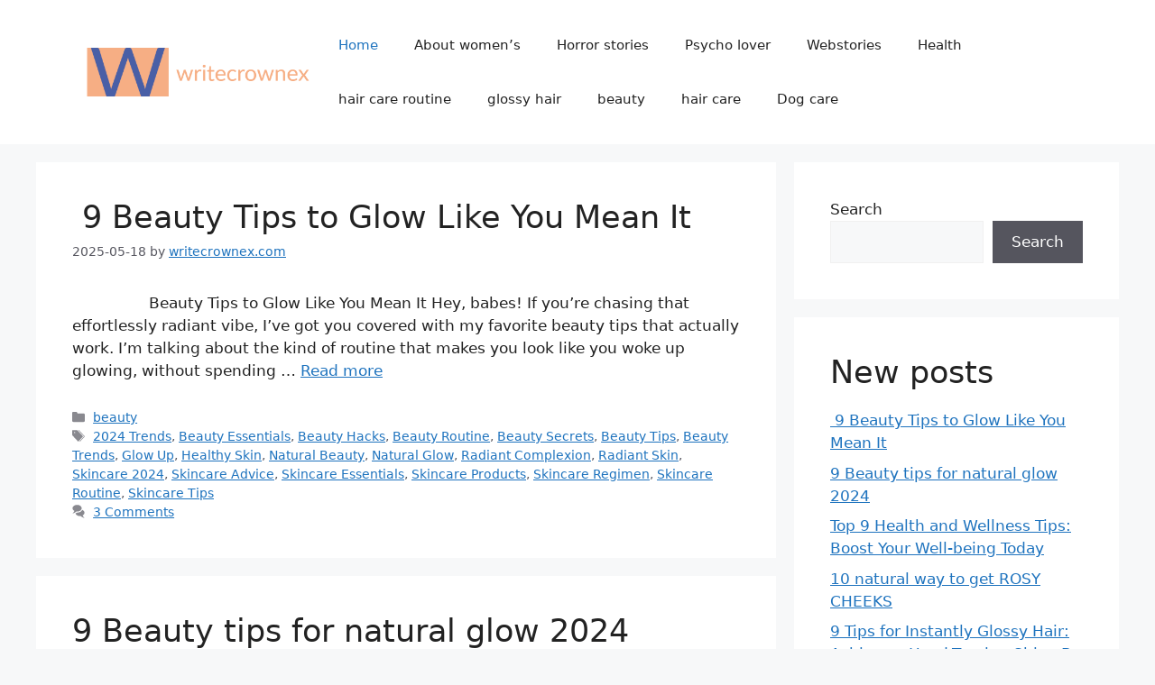

--- FILE ---
content_type: text/html; charset=UTF-8
request_url: https://writecrownex.com/
body_size: 120556
content:
<!DOCTYPE html>
<html lang="en-US" prefix="og: https://ogp.me/ns#">
<head><script data-pagespeed-no-defer data-two-no-delay type="text/javascript" >var two_worker_data_critical_data = {"critical_data":{"critical_css":true,"critical_fonts":false}}</script><script data-pagespeed-no-defer data-two-no-delay type="text/javascript" >var two_worker_data_font = {"font":[]}</script><script data-pagespeed-no-defer data-two-no-delay type="text/javascript" >var two_worker_data_excluded_js = {"js":[]}</script><script data-pagespeed-no-defer data-two-no-delay type="text/javascript" >var two_worker_data_js = {"js":[{"inline":true,"code":"[base64]","id":"google_gtagjs-js-consent-mode-data-layer","uid":"two_696387fc03689","exclude_blob":false,"excluded_from_delay":false},{"inline":true,"code":"[base64]","id":"","uid":"two_696387fc03701","exclude_blob":false,"excluded_from_delay":false},{"inline":false,"url":"https:\/\/www.googletagmanager.com\/gtag\/js?id=GT-WVG5JFK","id":"google_gtagjs-js","uid":"two_696387fc037c6","exclude_blob":false,"excluded_from_delay":false},{"inline":true,"code":"[base64]","id":"google_gtagjs-js-after","uid":"two_696387fc037e2","exclude_blob":false,"excluded_from_delay":false},{"inline":false,"url":"https:\/\/pagead2.googlesyndication.com\/pagead\/js\/adsbygoogle.js?client=ca-pub-7580478524185003&amp;host=ca-host-pub-2644536267352236","id":"","uid":"two_696387fc03802","exclude_blob":true,"excluded_from_delay":false},{"inline":false,"url":"https:\/\/fundingchoicesmessages.google.com\/i\/pub-7580478524185003?ers=1","id":"","uid":"two_696387fc03822","exclude_blob":false,"excluded_from_delay":false},{"inline":true,"code":"[base64]","id":"","uid":"two_696387fc03836","exclude_blob":false,"excluded_from_delay":false},{"inline":true,"code":"[base64]","id":"","uid":"two_696387fc03852","exclude_blob":false,"excluded_from_delay":false},{"inline":true,"code":"[base64]","id":"","uid":"two_696387fc03b0e","exclude_blob":false,"excluded_from_delay":false},{"inline":true,"code":"[base64]","id":"generate-a11y","uid":"two_696387fc03b2c","exclude_blob":false,"excluded_from_delay":false},{"inline":true,"code":"[base64]","id":"generate-menu-js-extra","uid":"two_696387fc03b45","exclude_blob":false,"excluded_from_delay":false},{"inline":false,"url":"https:\/\/writecrownex.com\/wp-content\/themes\/generatepress\/assets\/js\/menu.min.js?ver=3.5.1","id":"generate-menu-js","uid":"two_696387fc03b59","exclude_blob":false,"excluded_from_delay":false},{"inline":false,"url":"https:\/\/writecrownex.com\/wp-content\/plugins\/google-site-kit\/dist\/assets\/js\/googlesitekit-consent-mode-bc2e26cfa69fcd4a8261.js","id":"googlesitekit-consent-mode-js","uid":"two_696387fc03b70","exclude_blob":false,"excluded_from_delay":false},{"inline":true,"code":"[base64]","id":"","uid":"two_696387fc03b8a","exclude_blob":false,"excluded_from_delay":false},{"code":"[base64]","inline":true,"uid":"two_dispatchEvent_script"}]}</script><script data-pagespeed-no-defer data-two-no-delay type="text/javascript" >var two_worker_data_css = {"css":[{"url":"https:\/\/writecrownex.com\/wp-content\/cache\/tw_optimize\/css\/two_front_page_aggregated_5031697833a1b266bf9fe4d7a52cf38e_delay.min.css?date=1768130556","media":"all","uid":""}]}</script><noscript><link rel="stylesheet" crossorigin="anonymous" class="two_uncritical_css_noscript" media="all" href="https://writecrownex.com/wp-content/cache/tw_optimize/css/two_front_page_aggregated_5031697833a1b266bf9fe4d7a52cf38e_delay.min.css?date=1768130556"></noscript>
	<meta charset="UTF-8">
	<script data-pagespeed-no-defer data-two-no-delay type="text/javascript">window.addEventListener("load",function(){window.two_page_loaded=true;});function logLoaded(){console.log("window is loaded");}
(function listen(){if(window.two_page_loaded){logLoaded();}else{console.log("window is notLoaded");window.setTimeout(listen,50);}})();function applyElementorControllers(){if(!window.elementorFrontend)return;window.elementorFrontend.init()}
function applyViewCss(cssUrl){if(!cssUrl)return;const cssNode=document.createElement('link');cssNode.setAttribute("href",cssUrl);cssNode.setAttribute("rel","stylesheet");cssNode.setAttribute("type","text/css");document.head.appendChild(cssNode);}
var two_scripts_load=true;var two_load_delayed_javascript=function(event){if(two_scripts_load){two_scripts_load=false;two_connect_script(0);if(typeof two_delay_custom_js_new=="object"){document.dispatchEvent(two_delay_custom_js_new)}
window.two_delayed_loading_events.forEach(function(event){console.log("removed event listener");document.removeEventListener(event,two_load_delayed_javascript,false)});}};function two_loading_events(event){setTimeout(function(event){return function(){var t=function(eventType,elementClientX,elementClientY){var _event=new Event(eventType,{bubbles:true,cancelable:true});if(eventType==="click"){_event.clientX=elementClientX;_event.clientY=elementClientY}else{_event.touches=[{clientX:elementClientX,clientY:elementClientY}]}
return _event};var element;if(event&&event.type==="touchend"){var touch=event.changedTouches[0];element=document.elementFromPoint(touch.clientX,touch.clientY);element.dispatchEvent(t('touchstart',touch.clientX,touch.clientY));element.dispatchEvent(t('touchend',touch.clientX,touch.clientY));element.dispatchEvent(t('click',touch.clientX,touch.clientY));}else if(event&&event.type==="click"){element=document.elementFromPoint(event.clientX,event.clientY);element.dispatchEvent(t(event.type,event.clientX,event.clientY));}}}(event),150);}</script><script data-pagespeed-no-defer data-two-no-delay type="text/javascript">window.two_delayed_loading_attribute="data-twodelayedjs";window.two_delayed_js_load_libs_first="";window.two_delayed_loading_events=["mousemove","click","keydown","wheel","touchmove","touchend"];window.two_event_listeners=[];</script><script data-pagespeed-no-defer data-two-no-delay type="text/javascript">document.onreadystatechange=function(){if(document.readyState==="interactive"){if(window.two_delayed_loading_attribute!==undefined){window.two_delayed_loading_events.forEach(function(ev){window.two_event_listeners[ev]=document.addEventListener(ev,two_load_delayed_javascript,{passive:false})});}
if(window.two_delayed_loading_attribute_css!==undefined){window.two_delayed_loading_events_css.forEach(function(ev){window.two_event_listeners_css[ev]=document.addEventListener(ev,two_load_delayed_css,{passive:false})});}
if(window.two_load_delayed_iframe!==undefined){window.two_delayed_loading_iframe_events.forEach(function(ev){window.two_iframe_event_listeners[ev]=document.addEventListener(ev,two_load_delayed_iframe,{passive:false})});}}}</script>	
	<meta name="viewport" content="width=device-width, initial-scale=1"><!-- Google tag (gtag.js) consent mode dataLayer added by Site Kit -->
<script data-two_delay_src='inline' data-two_delay_id="two_696387fc03689" id="google_gtagjs-js-consent-mode-data-layer"></script>
<!-- End Google tag (gtag.js) consent mode dataLayer added by Site Kit -->

<!-- Search Engine Optimization by Rank Math - https://rankmath.com/ -->
<title>Writecrownex &raquo;</title>
<meta name="robots" content="follow, index"/>
<link rel="canonical" href="https://writecrownex.com/" />
<link rel="next" href="https://writecrownex.com/page/2/" />
<meta property="og:locale" content="en_US" />
<meta property="og:type" content="website" />
<meta property="og:title" content="Writecrownex &raquo;" />
<meta property="og:url" content="https://writecrownex.com/" />
<meta property="og:site_name" content="writecrownex.com" />
<meta name="twitter:card" content="summary_large_image" />
<meta name="twitter:title" content="Writecrownex &raquo;" />
<script type="application/ld+json" class="rank-math-schema">{"@context":"https://schema.org","@graph":[{"@type":"Person","@id":"https://writecrownex.com/#person","name":"writecrownex.com","image":{"@type":"ImageObject","@id":"https://writecrownex.com/#logo","url":"http://writecrownex.com/wp-content/uploads/2023/11/cropped-Rouge-Louboutin-Metal-Matte-Fluid-Lip-liquid-lipstick.jpeg","contentUrl":"http://writecrownex.com/wp-content/uploads/2023/11/cropped-Rouge-Louboutin-Metal-Matte-Fluid-Lip-liquid-lipstick.jpeg","caption":"writecrownex.com","inLanguage":"en-US","width":"640","height":"853"}},{"@type":"WebSite","@id":"https://writecrownex.com/#website","url":"https://writecrownex.com","name":"writecrownex.com","publisher":{"@id":"https://writecrownex.com/#person"},"inLanguage":"en-US","potentialAction":{"@type":"SearchAction","target":"https://writecrownex.com/?s={search_term_string}","query-input":"required name=search_term_string"}},{"@type":"CollectionPage","@id":"https://writecrownex.com/#webpage","url":"https://writecrownex.com/","name":"Writecrownex &raquo;","about":{"@id":"https://writecrownex.com/#person"},"isPartOf":{"@id":"https://writecrownex.com/#website"},"inLanguage":"en-US"}]}</script>
<!-- /Rank Math WordPress SEO plugin -->

<link rel='dns-prefetch' href='//www.googletagmanager.com' />
<link rel='dns-prefetch' href='//pagead2.googlesyndication.com' />
<link rel='dns-prefetch' href='//fundingchoicesmessages.google.com' />
<link rel="alternate" type="application/rss+xml" title="Writecrownex &raquo; Feed" href="https://writecrownex.com/feed/" />
<link rel="alternate" type="application/rss+xml" title="Writecrownex &raquo; Comments Feed" href="https://writecrownex.com/comments/feed/" />
<link rel="alternate" type="application/rss+xml" title="Writecrownex &raquo; Stories Feed" href="https://writecrownex.com/webstories/feed/"><script data-two_delay_src='inline' data-two_delay_id="two_696387fc03701"></script>








<!-- Google tag (gtag.js) snippet added by Site Kit -->
<!-- Google Analytics snippet added by Site Kit -->
<script data-two_delay_id="two_696387fc037c6" data-two_delay_src="https://www.googletagmanager.com/gtag/js?id=GT-WVG5JFK" id="google_gtagjs-js" async></script>
<script data-two_delay_src='inline' data-two_delay_id="two_696387fc037e2" id="google_gtagjs-js-after"></script>
<link rel="https://api.w.org/" href="https://writecrownex.com/wp-json/" /><link rel="EditURI" type="application/rsd+xml" title="RSD" href="https://writecrownex.com/xmlrpc.php?rsd" />
<meta name="generator" content="WordPress 6.8.3" />
<meta name="generator" content="Site Kit by Google 1.168.0" /><meta name="generator" content="performance-lab 4.0.0; plugins: ">

<!-- Google AdSense meta tags added by Site Kit -->
<meta name="google-adsense-platform-account" content="ca-host-pub-2644536267352236">
<meta name="google-adsense-platform-domain" content="sitekit.withgoogle.com">
<!-- End Google AdSense meta tags added by Site Kit -->

<!-- Google AdSense snippet added by Site Kit -->
<script data-two_delay_id="two_696387fc03802" async data-two_delay_src="https://pagead2.googlesyndication.com/pagead/js/adsbygoogle.js?client=ca-pub-7580478524185003&amp;host=ca-host-pub-2644536267352236" crossorigin="anonymous"></script>

<!-- End Google AdSense snippet added by Site Kit -->

<!-- Google AdSense Ad Blocking Recovery snippet added by Site Kit -->
<script data-two_delay_id="two_696387fc03822" async data-two_delay_src="https://fundingchoicesmessages.google.com/i/pub-7580478524185003?ers=1" nonce="-fZ8iu4pNHPXbHgvalad2w"></script><script data-two_delay_src='inline' data-two_delay_id="two_696387fc03836" nonce="-fZ8iu4pNHPXbHgvalad2w"></script>
<!-- End Google AdSense Ad Blocking Recovery snippet added by Site Kit -->

<!-- Google AdSense Ad Blocking Recovery Error Protection snippet added by Site Kit -->
<script data-two_delay_src='inline' data-two_delay_id="two_696387fc03852"></script>
<!-- End Google AdSense Ad Blocking Recovery Error Protection snippet added by Site Kit -->
<link rel="icon" href="https://writecrownex.com/wp-content/uploads/2024/03/cropped-writecrownex-logos_transparent-1-32x32.png" sizes="32x32" />
<link rel="icon" href="https://writecrownex.com/wp-content/uploads/2024/03/cropped-writecrownex-logos_transparent-1-192x192.png" sizes="192x192" />
<link rel="apple-touch-icon" href="https://writecrownex.com/wp-content/uploads/2024/03/cropped-writecrownex-logos_transparent-1-180x180.png" />
<meta name="msapplication-TileImage" content="https://writecrownex.com/wp-content/uploads/2024/03/cropped-writecrownex-logos_transparent-1-270x270.png" />
<style class="two_critical_css" type="text/css">img:is([sizes="auto" i],[sizes^="auto," i]){contain-intrinsic-size:3000px 1500px}:root{--wp--preset--aspect-ratio--square:1;--wp--preset--aspect-ratio--4-3:4/3;--wp--preset--aspect-ratio--3-4:3/4;--wp--preset--aspect-ratio--3-2:3/2;--wp--preset--aspect-ratio--2-3:2/3;--wp--preset--aspect-ratio--16-9:16/9;--wp--preset--aspect-ratio--9-16:9/16;--wp--preset--color--black:#000000;--wp--preset--color--cyan-bluish-gray:#abb8c3;--wp--preset--color--white:#ffffff;--wp--preset--color--pale-pink:#f78da7;--wp--preset--color--vivid-red:#cf2e2e;--wp--preset--color--luminous-vivid-orange:#ff6900;--wp--preset--color--luminous-vivid-amber:#fcb900;--wp--preset--color--light-green-cyan:#7bdcb5;--wp--preset--color--vivid-green-cyan:#00d084;--wp--preset--color--pale-cyan-blue:#8ed1fc;--wp--preset--color--vivid-cyan-blue:#0693e3;--wp--preset--color--vivid-purple:#9b51e0;--wp--preset--color--contrast:var(--contrast);--wp--preset--color--contrast-2:var(--contrast-2);--wp--preset--color--contrast-3:var(--contrast-3);--wp--preset--color--base:var(--base);--wp--preset--color--base-2:var(--base-2);--wp--preset--color--base-3:var(--base-3);--wp--preset--color--accent:var(--accent);--wp--preset--gradient--vivid-cyan-blue-to-vivid-purple:linear-gradient(135deg,rgba(6,147,227,1) 0%,rgb(155,81,224) 100%);--wp--preset--gradient--light-green-cyan-to-vivid-green-cyan:linear-gradient(135deg,rgb(122,220,180) 0%,rgb(0,208,130) 100%);--wp--preset--gradient--luminous-vivid-amber-to-luminous-vivid-orange:linear-gradient(135deg,rgba(252,185,0,1) 0%,rgba(255,105,0,1) 100%);--wp--preset--gradient--luminous-vivid-orange-to-vivid-red:linear-gradient(135deg,rgba(255,105,0,1) 0%,rgb(207,46,46) 100%);--wp--preset--gradient--very-light-gray-to-cyan-bluish-gray:linear-gradient(135deg,rgb(238,238,238) 0%,rgb(169,184,195) 100%);--wp--preset--gradient--cool-to-warm-spectrum:linear-gradient(135deg,rgb(74,234,220) 0%,rgb(151,120,209) 20%,rgb(207,42,186) 40%,rgb(238,44,130) 60%,rgb(251,105,98) 80%,rgb(254,248,76) 100%);--wp--preset--gradient--blush-light-purple:linear-gradient(135deg,rgb(255,206,236) 0%,rgb(152,150,240) 100%);--wp--preset--gradient--blush-bordeaux:linear-gradient(135deg,rgb(254,205,165) 0%,rgb(254,45,45) 50%,rgb(107,0,62) 100%);--wp--preset--gradient--luminous-dusk:linear-gradient(135deg,rgb(255,203,112) 0%,rgb(199,81,192) 50%,rgb(65,88,208) 100%);--wp--preset--gradient--pale-ocean:linear-gradient(135deg,rgb(255,245,203) 0%,rgb(182,227,212) 50%,rgb(51,167,181) 100%);--wp--preset--gradient--electric-grass:linear-gradient(135deg,rgb(202,248,128) 0%,rgb(113,206,126) 100%);--wp--preset--gradient--midnight:linear-gradient(135deg,rgb(2,3,129) 0%,rgb(40,116,252) 100%);--wp--preset--font-size--small:13px;--wp--preset--font-size--medium:20px;--wp--preset--font-size--large:36px;--wp--preset--font-size--x-large:42px;--wp--preset--spacing--20:0.44rem;--wp--preset--spacing--30:0.67rem;--wp--preset--spacing--40:1rem;--wp--preset--spacing--50:1.5rem;--wp--preset--spacing--60:2.25rem;--wp--preset--spacing--70:3.38rem;--wp--preset--spacing--80:5.06rem;--wp--preset--shadow--natural:6px 6px 9px rgba(0, 0, 0, 0.2);--wp--preset--shadow--deep:12px 12px 50px rgba(0, 0, 0, 0.4);--wp--preset--shadow--sharp:6px 6px 0px rgba(0, 0, 0, 0.2);--wp--preset--shadow--outlined:6px 6px 0px -3px rgba(255, 255, 255, 1), 6px 6px rgba(0, 0, 0, 1);--wp--preset--shadow--crisp:6px 6px 0px rgba(0, 0, 0, 1)}*{-webkit-user-select:none;-moz-user-select:none;-ms-user-select:none;user-select:none}blockquote,body,dd,dl,dt,fieldset,figure,h1,h2,h3,h4,h5,h6,hr,html,iframe,legend,li,ol,p,pre,textarea,ul{margin:0;padding:0;border:0}html{font-family:sans-serif;-webkit-text-size-adjust:100%;-ms-text-size-adjust:100%;-webkit-font-smoothing:antialiased;-moz-osx-font-smoothing:grayscale}main{display:block}html{box-sizing:border-box}*,::after,::before{box-sizing:inherit}button,input,optgroup,select,textarea{font-family:inherit;font-size:100%;margin:0}[type=search]{-webkit-appearance:textfield;outline-offset:-2px}body,button,input,select,textarea{font-family:-apple-system,system-ui,BlinkMacSystemFont,"Segoe UI",Helvetica,Arial,sans-serif,"Apple Color Emoji","Segoe UI Emoji","Segoe UI Symbol";font-weight:400;text-transform:none;font-size:17px;line-height:1.5}p{margin-bottom:1.5em}h1,h2,h3,h4,h5,h6{font-family:inherit;font-size:100%;font-style:inherit;font-weight:inherit}h2{font-size:35px;margin-bottom:20px;line-height:1.2em;font-weight:400;text-transform:none}ol,ul{margin:0 0 1.5em 3em}ul{list-style:disc}ol{list-style:decimal}ins,mark{text-decoration:none}img{height:auto;max-width:100%}button,input[type=button],input[type=reset],input[type=submit]{background:#55555e;color:#fff;border:1px solid #fff0;cursor:pointer;-webkit-appearance:button;padding:10px 20px}input[type=email],input[type=number],input[type=password],input[type=search],input[type=tel],input[type=text],input[type=url],select,textarea{border:1px solid;border-radius:0;padding:10px 15px;max-width:100%}a,button,input{transition:color .1s ease-in-out,background-color .1s ease-in-out}a{text-decoration:none}.size-auto,.size-full,.size-large,.size-medium,.size-thumbnail{max-width:100%;height:auto}.screen-reader-text{border:0;clip:rect(1px,1px,1px,1px);clip-path:inset(50%);height:1px;margin:-1px;overflow:hidden;padding:0;position:absolute!important;width:1px;word-wrap:normal!important}.main-navigation{z-index:100;padding:0;clear:both;display:block}.main-navigation a{display:block;text-decoration:none;font-weight:400;text-transform:none;font-size:15px}.main-navigation ul{list-style:none;margin:0;padding-left:0}.main-navigation .main-nav ul li a{padding-left:20px;padding-right:20px;line-height:60px}.inside-navigation{position:relative}.main-navigation .inside-navigation{display:flex;align-items:center;flex-wrap:wrap;justify-content:space-between}.main-navigation .main-nav>ul{display:flex;flex-wrap:wrap;align-items:center}.main-navigation li{position:relative}.paging-navigation .nav-next,.paging-navigation .nav-previous{display:none}.paging-navigation .nav-links>*{padding:0 5px}.paging-navigation .nav-links .current{font-weight:700}.nav-links>:first-child{padding-left:0}.site-header{position:relative}.inside-header{padding:20px 40px}.site-logo{display:inline-block;max-width:100%}.site-header .header-image{vertical-align:middle}.inside-header{display:flex;align-items:center}.nav-float-right #site-navigation{margin-left:auto}.entry-header .gp-icon,.posted-on .updated{display:none}.byline,.entry-header .cat-links,.entry-header .comments-link,.entry-header .tags-links,.group-blog .byline,.single .byline{display:inline}.entry-content:not(:first-child),.entry-summary:not(:first-child),.page-content:not(:first-child){margin-top:2em}.entry-header,.site-content{word-wrap:break-word}.entry-title{margin-bottom:0}.entry-meta{font-size:85%;margin-top:.5em;line-height:1.5}footer.entry-meta{margin-top:2em}.cat-links,.comments-link,.tags-links{display:block}.entry-content>p:last-child,.entry-summary>p:last-child,.page-content>p:last-child,.read-more-container,.taxonomy-description p:last-child{margin-bottom:0}embed,iframe,object{max-width:100%}.widget-area .widget{padding:40px}.footer-widgets .widget :last-child,.sidebar .widget :last-child{margin-bottom:0}.widget ol,.widget ul{margin:0}.footer-widgets .widget:last-child,.sidebar .widget:last-child{margin-bottom:0}.widget ul li{list-style-type:none;position:relative;margin-bottom:.5em}.site-content{display:flex}.grid-container{margin-left:auto;margin-right:auto;max-width:1200px}.page-header,.sidebar .widget,.site-main>*{margin-bottom:20px}.separate-containers .comments-area,.separate-containers .inside-article,.separate-containers .page-header,.separate-containers .paging-navigation{padding:40px}.separate-containers .site-main{margin:20px}.separate-containers.both-right .site-main,.separate-containers.right-sidebar .site-main{margin-left:0}.separate-containers .inside-left-sidebar,.separate-containers .inside-right-sidebar{margin-top:20px;margin-bottom:20px}.one-container .site-main>:last-child,.separate-containers .site-main>:last-child{margin-bottom:0}.inside-site-info{display:flex;align-items:center;justify-content:center;padding:20px 40px}.site-info{text-align:center;font-size:15px}.post-image:not(:first-child){margin-top:2em}.gp-icon{display:inline-flex;align-self:center}.gp-icon svg{height:1em;width:1em;top:.125em;position:relative;fill:currentColor}.close-search .icon-search svg:first-child,.icon-menu-bars svg:nth-child(2),.icon-search svg:nth-child(2),.toggled .icon-menu-bars svg:first-child{display:none}.entry-meta .gp-icon{margin-right:.6em;opacity:.7}.container.grid-container{width:auto}.menu-toggle,.mobile-bar-items,.sidebar-nav-mobile{display:none}.menu-toggle{padding:0 20px;line-height:60px;margin:0;font-weight:400;text-transform:none;font-size:15px;cursor:pointer}.menu-toggle .mobile-menu{padding-left:3px}.menu-toggle .gp-icon+.mobile-menu{padding-left:9px}button.menu-toggle{background-color:#fff0;flex-grow:1;border:0;text-align:center}.mobile-menu-control-wrapper{display:none;margin-left:auto;align-items:center}@media (max-width:768px){.hide-on-mobile{display:none!important}a,body,button,input,select,textarea{transition:all 0s ease-in-out}.inside-header{flex-direction:column;text-align:center}.site-header .header-widget{margin-top:1.5em;margin-left:auto;margin-right:auto;text-align:center}.site-content{flex-direction:column}.container .site-content .content-area{width:auto}.is-left-sidebar.sidebar,.is-right-sidebar.sidebar{width:auto;order:initial}.is-left-sidebar+.is-right-sidebar .inside-right-sidebar{margin-top:0}.both-left .inside-left-sidebar,.both-left .inside-right-sidebar,.both-right .inside-left-sidebar,.both-right .inside-right-sidebar{margin-right:0;margin-left:0}#main{margin-left:0;margin-right:0}body:not(.no-sidebar) #main{margin-bottom:0}.alignleft,.alignright{float:none;display:block;margin-left:auto;margin-right:auto}.comment .children{padding-left:10px;margin-left:0}.entry-meta{font-size:inherit}.entry-meta a{line-height:1.8em}}body{background-color:var(--base-2);color:var(--contrast)}a{color:var(--accent)}a{text-decoration:underline}.entry-title a,.site-branding a,a.button,.wp-block-button__link,.main-navigation a{text-decoration:none}.wp-block-group__inner-container{max-width:1200px;margin-left:auto;margin-right:auto}.site-header .header-image{width:390px}:root{--contrast:#222222;--contrast-2:#575760;--contrast-3:#b2b2be;--base:#f0f0f0;--base-2:#f7f8f9;--base-3:#ffffff;--accent:#1e73be}.site-header{background-color:var(--base-3)}.mobile-menu-control-wrapper .menu-toggle,.mobile-menu-control-wrapper .menu-toggle:hover,.mobile-menu-control-wrapper .menu-toggle:focus,.has-inline-mobile-toggle #site-navigation.toggled{background-color:rgb(0 0 0 / .02)}.main-navigation,.main-navigation ul ul{background-color:var(--base-3)}.main-navigation .main-nav ul li a,.main-navigation .menu-toggle,.main-navigation .menu-bar-items{color:var(--contrast)}.main-navigation .main-nav ul li[class*="current-menu-"]>a{color:var(--accent)}.separate-containers .inside-article,.separate-containers .comments-area,.separate-containers .page-header,.one-container .container,.separate-containers .paging-navigation,.inside-page-header{background-color:var(--base-3)}.entry-title a{color:var(--contrast)}.entry-meta{color:var(--contrast-2)}.sidebar .widget{background-color:var(--base-3)}.site-info{background-color:var(--base-3)}input[type="text"],input[type="email"],input[type="url"],input[type="password"],input[type="search"],input[type="tel"],input[type="number"],textarea,select{color:var(--contrast);background-color:var(--base-2);border-color:var(--base)}button,html input[type="button"],input[type="reset"],input[type="submit"],a.button,a.wp-block-button__link:not(.has-background){color:#fff;background-color:#55555e}:root{--gp-search-modal-bg-color:var(--base-3);--gp-search-modal-text-color:var(--contrast);--gp-search-modal-overlay-bg-color:rgba(0,0,0,0.2)}.separate-containers .paging-navigation{padding-top:20px;padding-bottom:20px}@media (max-width:768px){.separate-containers .inside-article,.separate-containers .comments-area,.separate-containers .page-header,.separate-containers .paging-navigation,.one-container .site-content,.inside-page-header{padding:30px}.site-main .wp-block-group__inner-container{padding:30px}.inside-top-bar{padding-right:30px;padding-left:30px}.inside-header{padding-right:30px;padding-left:30px}.widget-area .widget{padding-top:30px;padding-right:30px;padding-bottom:30px;padding-left:30px}.footer-widgets-container{padding-top:30px;padding-right:30px;padding-bottom:30px;padding-left:30px}.inside-site-info{padding-right:30px;padding-left:30px}.entry-content .alignwide,body:not(.no-sidebar) .entry-content .alignfull{margin-left:-30px;width:calc(100% + 60px);max-width:calc(100% + 60px)}.one-container .site-main .paging-navigation{margin-bottom:20px}}.is-right-sidebar{width:30%}.site-content .content-area{width:70%}@media (max-width:768px){.main-navigation .menu-toggle,.sidebar-nav-mobile:not(#sticky-placeholder){display:block}.main-navigation ul,.gen-sidebar-nav,.main-navigation:not(.slideout-navigation):not(.toggled) .main-nav>ul,.has-inline-mobile-toggle #site-navigation .inside-navigation>*:not(.navigation-search):not(.main-nav){display:none}.nav-align-right .inside-navigation,.nav-align-center .inside-navigation{justify-content:space-between}.has-inline-mobile-toggle .mobile-menu-control-wrapper{display:flex;flex-wrap:wrap}.has-inline-mobile-toggle .inside-header{flex-direction:row;text-align:left;flex-wrap:wrap}.has-inline-mobile-toggle .header-widget,.has-inline-mobile-toggle #site-navigation{flex-basis:100%}.nav-float-left .has-inline-mobile-toggle #site-navigation{order:10}}</style><style class="two_critical_font_css" type="text/css"></style></head>

<body class="home blog wp-custom-logo wp-embed-responsive wp-theme-generatepress right-sidebar nav-float-right separate-containers header-aligned-left dropdown-hover" itemtype="https://schema.org/Blog" itemscope>
        <script data-pagespeed-no-defer data-two-no-delay type="text/javascript">

        </script>
         <script data-pagespeed-no-defer data-two-no-delay id="two_worker" type="javascript/worker">
                let two_font_actions = "not_load";
            let two_css_length=0;let two_connected_css_length=0;let two_uncritical_fonts=null;let two_uncritical_fonts_status=false;if(two_font_actions=="not_load"||two_font_actions=="exclude_uncritical_fonts"){two_uncritical_fonts_status=true;}
self.addEventListener("message",function(e){two_css_length=e.data.css.length;if(!e.data.critical_data.critical_css||!e.data.critical_data.critical_fonts){two_uncritical_fonts_status=false;}
if(e.data.font.length>0){two_fetch_inbg(e.data.font,"font");}
if(e.data.js.length>0){two_fetch_inbg(e.data.js,"js");}
if(e.data.excluded_js.length>0){two_fetch_inbg(e.data.excluded_js,"js",true);}
if(e.data.css.length>0){two_fetch_inbg(e.data.css,"css");}},false);function two_fetch_inbg(data,type,excluded_js=false){for(let i in data){if(typeof data[i].url!="undefined"){var modifiedScript=null;if(type==="js"&&typeof data[i].exclude_blob!="undefined"&&data[i].exclude_blob){modifiedScript={id:i,status:'ok',type:type,url:data[i].url,uid:data[i].uid};two_send_worker_data(modifiedScript);continue;}
fetch(data[i].url,{mode:'no-cors',redirect:'follow'}).then((r)=>{if(!r.ok||r.status!==200){throw Error(r.statusText);}
if(two_uncritical_fonts_status&&type=="css"){return(r.text());}else{return(r.blob());}}).then((content_)=>{let sheetURL="";if(two_uncritical_fonts_status&&type=="css"){sheetURL=two_create_blob(content_);}else{sheetURL=URL.createObjectURL(content_);}
modifiedScript=null;if(type=="css"){modifiedScript={id:i,type:type,status:'ok',media:data[i].media,url:sheetURL,uid:data[i].uid,original_url:data[i].url,two_uncritical_fonts:two_uncritical_fonts,};}else if(type=="js"){modifiedScript={id:i,status:'ok',type:type,url:sheetURL,uid:data[i].uid};}else if(type=="font"){modifiedScript={status:'ok',type:type,main_url:data[i].url,url:sheetURL,font_face:data[i].font_face};}
if(excluded_js){modifiedScript.excluded_from_delay=true;}
two_send_worker_data(modifiedScript);}).catch(function(error){console.log("error in fetching: "+error.toString()+", bypassing "+data[i].url);fetch(data[i].url,{redirect:'follow'}).then((r)=>{if(!r.ok||r.status!==200){throw Error(r.statusText);}
if(two_uncritical_fonts_status&&type=="css"){return(r.text());}else{return(r.blob());}}).then((content_)=>{let sheetURL="";if(two_uncritical_fonts_status&&type=="css"){sheetURL=two_create_blob(content_);}else{sheetURL=URL.createObjectURL(content_);}
var modifiedScript=null;if(type=="css"){modifiedScript={id:i,type:type,status:'ok',media:data[i].media,url:sheetURL,uid:data[i].uid,original_url:data[i].url,two_uncritical_fonts:two_uncritical_fonts,};}else if(type=="js"){modifiedScript={id:i,status:'ok',type:type,url:sheetURL,uid:data[i].uid};}else if(type=="font"){modifiedScript={status:'ok',type:type,main_url:data[i].url,url:sheetURL,font_face:data[i].font_face};}
if(excluded_js){modifiedScript.excluded_from_delay=true;}
two_send_worker_data(modifiedScript);}).catch(function(error){console.log("error in fetching no-cors: "+error.toString()+", bypassing "+data[i].url);try{console.log("error in fetching: "+error.toString()+", sending XMLHttpRequest"+data[i].url);let r=new XMLHttpRequest;if(two_uncritical_fonts_status&&type=="css"){r.responseType="text";}else{r.responseType="blob";}
r.onload=function(content_){let sheetURL="";if(two_uncritical_fonts_status&&type=="css"){sheetURL=two_create_blob(content_.target.response);}else{sheetURL=URL.createObjectURL(content_.target.response);}
if(r.status!==200){two_XMLHttpRequest_error(excluded_js,data[i],type,i);return;}
console.log("error in fetching: "+error.toString()+", XMLHttpRequest success "+data[i].url);let modifiedScript=null;if(type=="css"){modifiedScript={id:i,type:type,status:'ok',media:data[i].media,url:sheetURL,uid:data[i].uid,two_uncritical_fonts:two_uncritical_fonts,};}else if(type=="js"){modifiedScript={id:i,type:type,status:'ok',url:sheetURL,uid:data[i].uid};}else if(type=="font"){modifiedScript={type:type,status:'ok',main_url:data[i].url,url:sheetURL,font_face:data[i].font_face};}
if(excluded_js){modifiedScript.excluded_from_delay=true;}
two_send_worker_data(modifiedScript);};r.onerror=function(){two_XMLHttpRequest_error(excluded_js,data[i],type,i)};r.open("GET",data[i].url,true);r.send();}catch(e){console.log("error in fetching: "+e.toString()+", running fallback for "+data[i].url);var modifiedScript=null;if(type=="css"||type=="js"){modifiedScript={id:i,type:type,status:'error',url:data[i].url,uid:data[i].uid};}else if(type=="font"){modifiedScript={type:type,status:'error',url:data[i].url,font_face:data[i].font_face};}
if(excluded_js){modifiedScript.excluded_from_delay=true;}
two_send_worker_data(modifiedScript);}});});}}}
function two_XMLHttpRequest_error(excluded_js,data_i,type,i){console.log("error in fetching: XMLHttpRequest failed "+data_i.url);var modifiedScript=null;if(type=="css"||type=="js"){modifiedScript={id:i,type:type,status:'error',url:data_i.url,uid:data_i.uid};}else if(type=="font"){modifiedScript={type:type,status:'error',url:data_i.url,font_face:data_i.font_face};}
if(excluded_js){modifiedScript.excluded_from_delay=true;}
two_send_worker_data(modifiedScript);}
function two_create_blob(str){two_uncritical_fonts="";const regex=/@font-face\s*\{(?:[^{}])*\}/sig;str=str.replace(regex,function(e){if(e.includes("data:application")){return e;}
two_uncritical_fonts+=e;return"";});let blob_data=new Blob([str],{type:"text/css"});let sheetURL=URL.createObjectURL(blob_data);return sheetURL;}
function two_send_worker_data(data){if(data.type=="css"){two_connected_css_length++;data.length=two_css_length;data.connected_length=two_connected_css_length;}
self.postMessage(data)}
        </script>
        <script data-pagespeed-no-defer data-two-no-delay type="text/javascript">
                        let two_font_actions = "not_load";
                     two_worker_styles_list=[];two_worker_styles_count=0;var two_script_list=typeof two_worker_data_js==="undefined"?[]:two_worker_data_js.js;var two_excluded_js_list=typeof two_worker_data_excluded_js==="undefined"?[]:two_worker_data_excluded_js.js;var excluded_count=two_excluded_js_list.filter((el)=>{return!!el['url']}).length;var two_css_list=typeof two_worker_data_css==="undefined"?[]:two_worker_data_css.css;var two_fonts_list=typeof two_worker_data_font==="undefined"?[]:two_worker_data_font.font;var two_critical_data=typeof two_worker_data_critical_data==="undefined"?[]:two_worker_data_critical_data.critical_data;var wcode=new Blob([document.querySelector("#two_worker").textContent],{type:"text/javascript"});var two_worker=new Worker(window.URL.createObjectURL(wcode));var two_worker_data={"js":two_script_list,"excluded_js":two_excluded_js_list,"css":two_css_list,"font":two_fonts_list,critical_data:two_critical_data}
two_worker.postMessage(two_worker_data);two_worker.addEventListener("message",function(e){var data=e.data;if(data.type==="css"&&data.status==="ok"){if(data.two_uncritical_fonts&&two_font_actions=="exclude_uncritical_fonts"){let two_uncritical_fonts=data.two_uncritical_fonts;const two_font_tag=document.createElement("style");two_font_tag.innerHTML=two_uncritical_fonts;two_font_tag.className="two_uncritical_fonts";document.body.appendChild(two_font_tag);}
if(window.two_page_loaded){two_connect_style(data);}else{two_worker_styles_list.push(data);}}else if(data.type==="js"){if(data.status==="ok"){if(data.excluded_from_delay){two_excluded_js_list[data.id].old_url=two_excluded_js_list[data.id].url;two_excluded_js_list[data.id].url=data.url;two_excluded_js_list[data.id].success=true;excluded_count--;if(excluded_count===0){two_connect_script(0,two_excluded_js_list)}}else{two_script_list[data.id].old_url=two_script_list[data.id].url;two_script_list[data.id].url=data.url;two_script_list[data.id].success=true;}}}else if(data.type==="css"&&data.status==="error"){console.log("error in fetching, connecting style now")
two_connect_failed_style(data);}else if(data.type==="font"){two_connect_font(data);}});function UpdateQueryString(key,value,url){if(!url)url=window.location.href;var re=new RegExp("([?&])"+key+"=.*?(&|#|$)(.*)","gi"),hash;if(re.test(url)){if(typeof value!=="undefined"&&value!==null){return url.replace(re,"$1"+key+"="+value+"$2$3");}
else{hash=url.split("#");url=hash[0].replace(re,"$1$3").replace(/(&|\?)$/,"");if(typeof hash[1]!=="undefined"&&hash[1]!==null){url+="#"+hash[1];}
return url;}}
else{if(typeof value!=="undefined"&&value!==null){var separator=url.indexOf("?")!==-1?"&":"?";hash=url.split("#");url=hash[0]+separator+key+"="+value;if(typeof hash[1]!=="undefined"&&hash[1]!==null){url+="#"+hash[1];}
return url;}
else{return url;}}}
function two_connect_failed_style(data){var link=document.createElement("link");link.className="fallback_two_worker";link.rel="stylesheet";link.type="text/css";link.href=data.url;link.media="none";link.onload=function(){if(this.media==="none"){if(data.media){this.media=data.media;}else{this.media="all";}console.log(data.media);}if(data.connected_length==data.length&&typeof two_replace_backgrounds!="undefined"){two_replace_backgrounds();};two_styles_loaded()};document.getElementsByTagName("head")[0].appendChild(link);if(data.connected_length==data.length&&typeof two_replace_backgrounds!="undefined"){two_replace_backgrounds();}}
function two_connect_style(data,fixed_google_font=false){if(fixed_google_font===false&&typeof two_merge_google_fonts!=="undefined"&&data['original_url']&&data['original_url'].startsWith('https://fonts.googleapis.com/css')&&data['response']){data['response'].text().then(function(content){content=two_merge_google_fonts(content)
let blob=new Blob([content],{type:data['response'].type});data['url']=URL.createObjectURL(blob);two_connect_style(data,true);});return;}
var link=document.createElement("link");link.className="loaded_two_worker";link.rel="stylesheet";link.type="text/css";link.href=data.url;link.media=data.media;link.onload=function(){if(data.connected_length==data.length&&typeof two_replace_backgrounds!="undefined"){two_replace_backgrounds();};two_styles_loaded()};link.onerror=function(){two_styles_loaded()};document.getElementsByTagName("head")[0].appendChild(link);}
var two_event;function two_connect_script(i,scripts_list=null){if(i===0&&event){two_event=event;event.preventDefault();}
if(scripts_list===null){scripts_list=two_script_list;}
if(typeof scripts_list[i]!=="undefined"){let data_uid="[data-two_delay_id=\""+scripts_list[i].uid+"\"]";let current_script=document.querySelector(data_uid);let script=document.createElement("script");script.type="text/javascript";script.async=false;if(scripts_list[i].inline){var js_code=decodeURIComponent(atob(scripts_list[i].code));var blob=new Blob([js_code],{type:"text/javascript"});scripts_list[i].url=URL.createObjectURL(blob);}
if(current_script!=null&&typeof scripts_list[i].url!="undefined"){script.dataset.src=scripts_list[i].url;current_script.parentNode.insertBefore(script,current_script);current_script.getAttributeNames().map(function(name){let value=current_script.getAttribute(name);try{script.setAttribute(name,value);}catch(error){console.log(error);}});current_script.remove();script.classList.add("loaded_two_worker_js");if(typeof scripts_list[i].exclude_blob!="undefined"&&scripts_list[i].exclude_blob){script.dataset.blob_exclude="1";}}
i++;two_connect_script(i,scripts_list);}else{let elementor_frontend_js=null;document.querySelectorAll(".loaded_two_worker_js").forEach((elem)=>{let id=elem.getAttribute("id");if(id!='elementor-frontend-js'){two_load_delayed_js(elem);}else{elementor_frontend_js=elem;}});if(elementor_frontend_js!==null){two_load_delayed_js(elementor_frontend_js);}}}
function two_load_delayed_js(elem){let data_src=elem.dataset.src;if(elem.dataset.blob_exclude==="1"){delete elem.dataset.blob_exclude;delete elem.dataset.src;delete elem.dataset.two_delay_id;delete elem.dataset.two_delay_src;}
if(data_src){elem.setAttribute("src",data_src);}}
function two_connect_font(data){let font_face=data.font_face;if(font_face.indexOf("font-display")>=0){const regex=/font-display:[ ]*[a-z]*[A-Z]*;/g;while((m=regex.exec(font_face))!==null){if(m.index===regex.lastIndex){regex.lastIndex++;}
m.forEach((match,groupIndex)=>{console.log(match);font_face.replace(match,"font-display: swap;");});}}else{font_face=font_face.replace("}",";font-display: swap;}");}
if(typeof data.main_url!="undefined"){font_face=font_face.replace(data.main_url,data.url);}
var newStyle=document.createElement("style");newStyle.className="two_critical_font";newStyle.appendChild(document.createTextNode(font_face));document.head.appendChild(newStyle);}
let connect_stile_timeout=setInterval(function(){console.log(window.two_page_loaded);if(window.two_page_loaded){clearInterval(connect_stile_timeout);two_worker_styles_list.forEach(function(item,index){two_connect_style(item);});two_worker_styles_list=[];}},500);function two_styles_loaded(){if(two_css_list.length-++two_worker_styles_count==0){var critical_css=document.getElementById("two_critical_css");if(critical_css){critical_css.remove();}
onStylesLoadEvent=new Event("two_css_loaded");window.dispatchEvent(onStylesLoadEvent);}}
        </script>
	<a class="screen-reader-text skip-link" href="#content" title="Skip to content">Skip to content</a>		<header class="site-header has-inline-mobile-toggle" id="masthead" aria-label="Site"  itemtype="https://schema.org/WPHeader" itemscope>
			<div class="inside-header grid-container">
				<div class="site-logo">
					<a href="https://writecrownex.com/" rel="home">
						<img decoding="async"  class="header-image is-logo-image" alt="Writecrownex" src="https://writecrownex.com/wp-content/uploads/2023/11/cropped-cropped-writecrownex-logos_transparent.png" width="950" height="190" />
					</a>
				</div>	<nav class="main-navigation mobile-menu-control-wrapper" id="mobile-menu-control-wrapper" aria-label="Mobile Toggle">
				<button data-nav="site-navigation" class="menu-toggle" aria-controls="primary-menu" aria-expanded="false">
			<span class="gp-icon icon-menu-bars"><svg viewBox="0 0 512 512" aria-hidden="true" xmlns="http://www.w3.org/2000/svg" width="1em" height="1em"><path d="M0 96c0-13.255 10.745-24 24-24h464c13.255 0 24 10.745 24 24s-10.745 24-24 24H24c-13.255 0-24-10.745-24-24zm0 160c0-13.255 10.745-24 24-24h464c13.255 0 24 10.745 24 24s-10.745 24-24 24H24c-13.255 0-24-10.745-24-24zm0 160c0-13.255 10.745-24 24-24h464c13.255 0 24 10.745 24 24s-10.745 24-24 24H24c-13.255 0-24-10.745-24-24z" /></svg><svg viewBox="0 0 512 512" aria-hidden="true" xmlns="http://www.w3.org/2000/svg" width="1em" height="1em"><path d="M71.029 71.029c9.373-9.372 24.569-9.372 33.942 0L256 222.059l151.029-151.03c9.373-9.372 24.569-9.372 33.942 0 9.372 9.373 9.372 24.569 0 33.942L289.941 256l151.03 151.029c9.372 9.373 9.372 24.569 0 33.942-9.373 9.372-24.569 9.372-33.942 0L256 289.941l-151.029 151.03c-9.373 9.372-24.569 9.372-33.942 0-9.372-9.373-9.372-24.569 0-33.942L222.059 256 71.029 104.971c-9.372-9.373-9.372-24.569 0-33.942z" /></svg></span><span class="screen-reader-text">Menu</span>		</button>
	</nav>
			<nav class="main-navigation sub-menu-right" id="site-navigation" aria-label="Primary"  itemtype="https://schema.org/SiteNavigationElement" itemscope>
			<div class="inside-navigation grid-container">
								<button class="menu-toggle" aria-controls="primary-menu" aria-expanded="false">
					<span class="gp-icon icon-menu-bars"><svg viewBox="0 0 512 512" aria-hidden="true" xmlns="http://www.w3.org/2000/svg" width="1em" height="1em"><path d="M0 96c0-13.255 10.745-24 24-24h464c13.255 0 24 10.745 24 24s-10.745 24-24 24H24c-13.255 0-24-10.745-24-24zm0 160c0-13.255 10.745-24 24-24h464c13.255 0 24 10.745 24 24s-10.745 24-24 24H24c-13.255 0-24-10.745-24-24zm0 160c0-13.255 10.745-24 24-24h464c13.255 0 24 10.745 24 24s-10.745 24-24 24H24c-13.255 0-24-10.745-24-24z" /></svg><svg viewBox="0 0 512 512" aria-hidden="true" xmlns="http://www.w3.org/2000/svg" width="1em" height="1em"><path d="M71.029 71.029c9.373-9.372 24.569-9.372 33.942 0L256 222.059l151.029-151.03c9.373-9.372 24.569-9.372 33.942 0 9.372 9.373 9.372 24.569 0 33.942L289.941 256l151.03 151.029c9.372 9.373 9.372 24.569 0 33.942-9.373 9.372-24.569 9.372-33.942 0L256 289.941l-151.029 151.03c-9.373 9.372-24.569 9.372-33.942 0-9.372-9.373-9.372-24.569 0-33.942L222.059 256 71.029 104.971c-9.372-9.373-9.372-24.569 0-33.942z" /></svg></span><span class="mobile-menu">Menu</span>				</button>
				<div id="primary-menu" class="main-nav"><ul id="menu-menu-1" class=" menu sf-menu"><li id="menu-item-1044" class="menu-item menu-item-type-custom menu-item-object-custom current-menu-item current_page_item menu-item-home menu-item-1044"><a href="https://writecrownex.com/" aria-current="page">Home</a></li>
<li id="menu-item-1048" class="menu-item menu-item-type-taxonomy menu-item-object-category menu-item-1048"><a href="https://writecrownex.com/category/about-womens/">About women&#8217;s</a></li>
<li id="menu-item-1049" class="menu-item menu-item-type-taxonomy menu-item-object-category menu-item-1049"><a href="https://writecrownex.com/category/horror-stories/">Horror stories</a></li>
<li id="menu-item-1050" class="menu-item menu-item-type-taxonomy menu-item-object-category menu-item-1050"><a href="https://writecrownex.com/category/psycho-lover/">Psycho lover</a></li>
<li id="menu-item-1070" class="menu-item menu-item-type-post_type menu-item-object-page menu-item-1070"><a href="https://writecrownex.com/webstories/">Webstories</a></li>
<li id="menu-item-1314" class="menu-item menu-item-type-taxonomy menu-item-object-category menu-item-1314"><a href="https://writecrownex.com/category/health/">Health</a></li>
<li id="menu-item-1315" class="menu-item menu-item-type-taxonomy menu-item-object-category menu-item-1315"><a href="https://writecrownex.com/category/hair-care-routine/">hair care routine</a></li>
<li id="menu-item-1316" class="menu-item menu-item-type-taxonomy menu-item-object-category menu-item-1316"><a href="https://writecrownex.com/category/glossy-hair/">glossy hair</a></li>
<li id="menu-item-1317" class="menu-item menu-item-type-taxonomy menu-item-object-category menu-item-1317"><a href="https://writecrownex.com/category/beauty/">beauty</a></li>
<li id="menu-item-1318" class="menu-item menu-item-type-taxonomy menu-item-object-category menu-item-1318"><a href="https://writecrownex.com/category/hair-care/">hair care</a></li>
<li id="menu-item-1319" class="menu-item menu-item-type-taxonomy menu-item-object-category menu-item-1319"><a href="https://writecrownex.com/category/dog-care/">Dog care</a></li>
</ul></div>			</div>
		</nav>
					</div>
		</header>
		
	<div class="site grid-container container hfeed" id="page">
				<div class="site-content" id="content">
			
	<div class="content-area" id="primary">
		<main class="site-main" id="main">
			<article id="post-2985" class="post-2985 post type-post status-publish format-standard hentry category-beauty tag-2024-trends tag-beauty-essentials tag-beauty-hacks tag-beauty-routine tag-beauty-secrets tag-beauty-tips tag-beauty-trends tag-glow-up tag-healthy-skin tag-natural-beauty tag-natural-glow tag-radiant-complexion tag-radiant-skin tag-skincare-2024 tag-skincare-advice tag-skincare-essentials tag-skincare-products tag-skincare-regimen tag-skincare-routine tag-skincare-tips" itemtype="https://schema.org/CreativeWork" itemscope>
	<div class="inside-article">
					<header class="entry-header">
				<h2 class="entry-title" itemprop="headline"><a href="https://writecrownex.com/2025/05/beauty-tips-to-glow-like-you-mean-it/" rel="bookmark"> 9 Beauty Tips to Glow Like You Mean It</a></h2>		<div class="entry-meta">
			<span class="posted-on"><time class="updated" datetime="2025-07-04T11:49:24+05:30" itemprop="dateModified">2025-07-04</time><time class="entry-date published" datetime="2025-05-18T20:58:36+05:30" itemprop="datePublished">2025-05-18</time></span> <span class="byline">by <span class="author vcard" itemprop="author" itemtype="https://schema.org/Person" itemscope><a class="url fn n" href="https://writecrownex.com/author/writecrownex-com/" title="View all posts by writecrownex.com" rel="author" itemprop="url"><span class="author-name" itemprop="name">writecrownex.com</span></a></span></span> 		</div>
					</header>
			
			<div class="entry-summary" itemprop="text">
				<p>                 Beauty Tips to Glow Like You Mean It Hey, babes! If you’re chasing that effortlessly radiant vibe, I’ve got you covered with my favorite beauty tips that actually work. I’m talking about the kind of routine that makes you look like you woke up glowing, without spending &#8230; <a title=" 9 Beauty Tips to Glow Like You Mean It" class="read-more" href="https://writecrownex.com/2025/05/beauty-tips-to-glow-like-you-mean-it/" aria-label="Read more about  9 Beauty Tips to Glow Like You Mean It">Read more</a></p>
			</div>

				<footer class="entry-meta" aria-label="Entry meta">
			<span class="cat-links"><span class="gp-icon icon-categories"><svg viewBox="0 0 512 512" aria-hidden="true" xmlns="http://www.w3.org/2000/svg" width="1em" height="1em"><path d="M0 112c0-26.51 21.49-48 48-48h110.014a48 48 0 0143.592 27.907l12.349 26.791A16 16 0 00228.486 128H464c26.51 0 48 21.49 48 48v224c0 26.51-21.49 48-48 48H48c-26.51 0-48-21.49-48-48V112z" /></svg></span><span class="screen-reader-text">Categories </span><a href="https://writecrownex.com/category/beauty/" rel="category tag">beauty</a></span> <span class="tags-links"><span class="gp-icon icon-tags"><svg viewBox="0 0 512 512" aria-hidden="true" xmlns="http://www.w3.org/2000/svg" width="1em" height="1em"><path d="M20 39.5c-8.836 0-16 7.163-16 16v176c0 4.243 1.686 8.313 4.687 11.314l224 224c6.248 6.248 16.378 6.248 22.626 0l176-176c6.244-6.244 6.25-16.364.013-22.615l-223.5-224A15.999 15.999 0 00196.5 39.5H20zm56 96c0-13.255 10.745-24 24-24s24 10.745 24 24-10.745 24-24 24-24-10.745-24-24z"/><path d="M259.515 43.015c4.686-4.687 12.284-4.687 16.97 0l228 228c4.686 4.686 4.686 12.284 0 16.97l-180 180c-4.686 4.687-12.284 4.687-16.97 0-4.686-4.686-4.686-12.284 0-16.97L479.029 279.5 259.515 59.985c-4.686-4.686-4.686-12.284 0-16.97z" /></svg></span><span class="screen-reader-text">Tags </span><a href="https://writecrownex.com/tag/2024-trends/" rel="tag">2024 Trends</a>, <a href="https://writecrownex.com/tag/beauty-essentials/" rel="tag">Beauty Essentials</a>, <a href="https://writecrownex.com/tag/beauty-hacks/" rel="tag">Beauty Hacks</a>, <a href="https://writecrownex.com/tag/beauty-routine/" rel="tag">Beauty Routine</a>, <a href="https://writecrownex.com/tag/beauty-secrets/" rel="tag">Beauty Secrets</a>, <a href="https://writecrownex.com/tag/beauty-tips/" rel="tag">Beauty Tips</a>, <a href="https://writecrownex.com/tag/beauty-trends/" rel="tag">Beauty Trends</a>, <a href="https://writecrownex.com/tag/glow-up/" rel="tag">Glow Up</a>, <a href="https://writecrownex.com/tag/healthy-skin/" rel="tag">Healthy Skin</a>, <a href="https://writecrownex.com/tag/natural-beauty/" rel="tag">Natural Beauty</a>, <a href="https://writecrownex.com/tag/natural-glow/" rel="tag">Natural Glow</a>, <a href="https://writecrownex.com/tag/radiant-complexion/" rel="tag">Radiant Complexion</a>, <a href="https://writecrownex.com/tag/radiant-skin/" rel="tag">Radiant Skin</a>, <a href="https://writecrownex.com/tag/skincare-2024/" rel="tag">Skincare 2024</a>, <a href="https://writecrownex.com/tag/skincare-advice/" rel="tag">Skincare Advice</a>, <a href="https://writecrownex.com/tag/skincare-essentials/" rel="tag">Skincare Essentials</a>, <a href="https://writecrownex.com/tag/skincare-products/" rel="tag">Skincare Products</a>, <a href="https://writecrownex.com/tag/skincare-regimen/" rel="tag">Skincare Regimen</a>, <a href="https://writecrownex.com/tag/skincare-routine/" rel="tag">Skincare Routine</a>, <a href="https://writecrownex.com/tag/skincare-tips/" rel="tag">Skincare Tips</a></span> <span class="comments-link"><span class="gp-icon icon-comments"><svg viewBox="0 0 512 512" aria-hidden="true" xmlns="http://www.w3.org/2000/svg" width="1em" height="1em"><path d="M132.838 329.973a435.298 435.298 0 0016.769-9.004c13.363-7.574 26.587-16.142 37.419-25.507 7.544.597 15.27.925 23.098.925 54.905 0 105.634-15.311 143.285-41.28 23.728-16.365 43.115-37.692 54.155-62.645 54.739 22.205 91.498 63.272 91.498 110.286 0 42.186-29.558 79.498-75.09 102.828 23.46 49.216 75.09 101.709 75.09 101.709s-115.837-38.35-154.424-78.46c-9.956 1.12-20.297 1.758-30.793 1.758-88.727 0-162.927-43.071-181.007-100.61z"/><path d="M383.371 132.502c0 70.603-82.961 127.787-185.216 127.787-10.496 0-20.837-.639-30.793-1.757-38.587 40.093-154.424 78.429-154.424 78.429s51.63-52.472 75.09-101.67c-45.532-23.321-75.09-60.619-75.09-102.79C12.938 61.9 95.9 4.716 198.155 4.716 300.41 4.715 383.37 61.9 383.37 132.502z" /></svg></span><a href="https://writecrownex.com/2025/05/beauty-tips-to-glow-like-you-mean-it/#comments">3 Comments</a></span> 		</footer>
			</div>
</article>
<article id="post-731" class="post-731 post type-post status-publish format-standard hentry category-beauty category-exercise category-health tag-2024-trends tag-beauty-essentials tag-beauty-hacks tag-beauty-routine tag-beauty-secrets tag-beauty-tips tag-beauty-trends tag-glow-up tag-healthy-skin tag-natural-beauty tag-natural-glow tag-radiant-complexion tag-radiant-skin tag-skincare-2024 tag-skincare-advice tag-skincare-essentials tag-skincare-products tag-skincare-regimen tag-skincare-routine tag-skincare-tips" itemtype="https://schema.org/CreativeWork" itemscope>
	<div class="inside-article">
					<header class="entry-header">
				<h2 class="entry-title" itemprop="headline"><a href="https://writecrownex.com/2024/07/9-beauty-tips-for-natural-glow-2024/" rel="bookmark">9 Beauty tips for natural glow 2024</a></h2>		<div class="entry-meta">
			<span class="posted-on"><time class="updated" datetime="2025-05-08T03:07:12+05:30" itemprop="dateModified">2025-05-08</time><time class="entry-date published" datetime="2024-07-08T12:53:48+05:30" itemprop="datePublished">2024-07-08</time></span> <span class="byline">by <span class="author vcard" itemprop="author" itemtype="https://schema.org/Person" itemscope><a class="url fn n" href="https://writecrownex.com/author/writecrownex-com/" title="View all posts by writecrownex.com" rel="author" itemprop="url"><span class="author-name" itemprop="name">writecrownex.com</span></a></span></span> 		</div>
					</header>
			
			<div class="entry-summary" itemprop="text">
				<p>Nowadays, maintaining a natural glow involves adopting a holistic approach to health and wellbeing rather than just wearing makeup. Now that we&#8217;re in the modern period, let&#8217;s look at some practical beauty advice that can help you get the glowing, healthy complexion you want. A natural glow is internal happiness that comes from inside and &#8230; <a title="9 Beauty tips for natural glow 2024" class="read-more" href="https://writecrownex.com/2024/07/9-beauty-tips-for-natural-glow-2024/" aria-label="Read more about 9 Beauty tips for natural glow 2024">Read more</a></p>
			</div>

				<footer class="entry-meta" aria-label="Entry meta">
			<span class="cat-links"><span class="gp-icon icon-categories"><svg viewBox="0 0 512 512" aria-hidden="true" xmlns="http://www.w3.org/2000/svg" width="1em" height="1em"><path d="M0 112c0-26.51 21.49-48 48-48h110.014a48 48 0 0143.592 27.907l12.349 26.791A16 16 0 00228.486 128H464c26.51 0 48 21.49 48 48v224c0 26.51-21.49 48-48 48H48c-26.51 0-48-21.49-48-48V112z" /></svg></span><span class="screen-reader-text">Categories </span><a href="https://writecrownex.com/category/beauty/" rel="category tag">beauty</a>, <a href="https://writecrownex.com/category/exercise/" rel="category tag">exercise</a>, <a href="https://writecrownex.com/category/health/" rel="category tag">Health</a></span> <span class="tags-links"><span class="gp-icon icon-tags"><svg viewBox="0 0 512 512" aria-hidden="true" xmlns="http://www.w3.org/2000/svg" width="1em" height="1em"><path d="M20 39.5c-8.836 0-16 7.163-16 16v176c0 4.243 1.686 8.313 4.687 11.314l224 224c6.248 6.248 16.378 6.248 22.626 0l176-176c6.244-6.244 6.25-16.364.013-22.615l-223.5-224A15.999 15.999 0 00196.5 39.5H20zm56 96c0-13.255 10.745-24 24-24s24 10.745 24 24-10.745 24-24 24-24-10.745-24-24z"/><path d="M259.515 43.015c4.686-4.687 12.284-4.687 16.97 0l228 228c4.686 4.686 4.686 12.284 0 16.97l-180 180c-4.686 4.687-12.284 4.687-16.97 0-4.686-4.686-4.686-12.284 0-16.97L479.029 279.5 259.515 59.985c-4.686-4.686-4.686-12.284 0-16.97z" /></svg></span><span class="screen-reader-text">Tags </span><a href="https://writecrownex.com/tag/2024-trends/" rel="tag">2024 Trends</a>, <a href="https://writecrownex.com/tag/beauty-essentials/" rel="tag">Beauty Essentials</a>, <a href="https://writecrownex.com/tag/beauty-hacks/" rel="tag">Beauty Hacks</a>, <a href="https://writecrownex.com/tag/beauty-routine/" rel="tag">Beauty Routine</a>, <a href="https://writecrownex.com/tag/beauty-secrets/" rel="tag">Beauty Secrets</a>, <a href="https://writecrownex.com/tag/beauty-tips/" rel="tag">Beauty Tips</a>, <a href="https://writecrownex.com/tag/beauty-trends/" rel="tag">Beauty Trends</a>, <a href="https://writecrownex.com/tag/glow-up/" rel="tag">Glow Up</a>, <a href="https://writecrownex.com/tag/healthy-skin/" rel="tag">Healthy Skin</a>, <a href="https://writecrownex.com/tag/natural-beauty/" rel="tag">Natural Beauty</a>, <a href="https://writecrownex.com/tag/natural-glow/" rel="tag">Natural Glow</a>, <a href="https://writecrownex.com/tag/radiant-complexion/" rel="tag">Radiant Complexion</a>, <a href="https://writecrownex.com/tag/radiant-skin/" rel="tag">Radiant Skin</a>, <a href="https://writecrownex.com/tag/skincare-2024/" rel="tag">Skincare 2024</a>, <a href="https://writecrownex.com/tag/skincare-advice/" rel="tag">Skincare Advice</a>, <a href="https://writecrownex.com/tag/skincare-essentials/" rel="tag">Skincare Essentials</a>, <a href="https://writecrownex.com/tag/skincare-products/" rel="tag">Skincare Products</a>, <a href="https://writecrownex.com/tag/skincare-regimen/" rel="tag">Skincare Regimen</a>, <a href="https://writecrownex.com/tag/skincare-routine/" rel="tag">Skincare Routine</a>, <a href="https://writecrownex.com/tag/skincare-tips/" rel="tag">Skincare Tips</a></span> 		</footer>
			</div>
</article>
<article id="post-723" class="post-723 post type-post status-publish format-standard hentry category-health category-nutrition tag-good-health tag-mental-health tag-mental-well-being tag-well-being tag-wellness" itemtype="https://schema.org/CreativeWork" itemscope>
	<div class="inside-article">
					<header class="entry-header">
				<h2 class="entry-title" itemprop="headline"><a href="https://writecrownex.com/2024/03/top-9-health-and-wellness-tips/" rel="bookmark">Top 9 Health and Wellness Tips: Boost Your Well-being Today</a></h2>		<div class="entry-meta">
			<span class="posted-on"><time class="entry-date published" datetime="2024-03-01T13:04:03+05:30" itemprop="datePublished">2024-03-01</time></span> <span class="byline">by <span class="author vcard" itemprop="author" itemtype="https://schema.org/Person" itemscope><a class="url fn n" href="https://writecrownex.com/author/writecrownex-com/" title="View all posts by writecrownex.com" rel="author" itemprop="url"><span class="author-name" itemprop="name">writecrownex.com</span></a></span></span> 		</div>
					</header>
			
			<div class="entry-summary" itemprop="text">
				<p>Top 9 Health and Wellness Tips: Boost Your Well-being Today To maintain the healthy lifestyle can feel like a hard challenge at present time, specially when we want to balance our daily life. In today&#8217;s world everyone want to be healthy and well but some kinds of workload we can&#8217;t maintain healthy lifestyle. If you &#8230; <a title="Top 9 Health and Wellness Tips: Boost Your Well-being Today" class="read-more" href="https://writecrownex.com/2024/03/top-9-health-and-wellness-tips/" aria-label="Read more about Top 9 Health and Wellness Tips: Boost Your Well-being Today">Read more</a></p>
			</div>

				<footer class="entry-meta" aria-label="Entry meta">
			<span class="cat-links"><span class="gp-icon icon-categories"><svg viewBox="0 0 512 512" aria-hidden="true" xmlns="http://www.w3.org/2000/svg" width="1em" height="1em"><path d="M0 112c0-26.51 21.49-48 48-48h110.014a48 48 0 0143.592 27.907l12.349 26.791A16 16 0 00228.486 128H464c26.51 0 48 21.49 48 48v224c0 26.51-21.49 48-48 48H48c-26.51 0-48-21.49-48-48V112z" /></svg></span><span class="screen-reader-text">Categories </span><a href="https://writecrownex.com/category/health/" rel="category tag">Health</a>, <a href="https://writecrownex.com/category/nutrition/" rel="category tag">nutrition</a></span> <span class="tags-links"><span class="gp-icon icon-tags"><svg viewBox="0 0 512 512" aria-hidden="true" xmlns="http://www.w3.org/2000/svg" width="1em" height="1em"><path d="M20 39.5c-8.836 0-16 7.163-16 16v176c0 4.243 1.686 8.313 4.687 11.314l224 224c6.248 6.248 16.378 6.248 22.626 0l176-176c6.244-6.244 6.25-16.364.013-22.615l-223.5-224A15.999 15.999 0 00196.5 39.5H20zm56 96c0-13.255 10.745-24 24-24s24 10.745 24 24-10.745 24-24 24-24-10.745-24-24z"/><path d="M259.515 43.015c4.686-4.687 12.284-4.687 16.97 0l228 228c4.686 4.686 4.686 12.284 0 16.97l-180 180c-4.686 4.687-12.284 4.687-16.97 0-4.686-4.686-4.686-12.284 0-16.97L479.029 279.5 259.515 59.985c-4.686-4.686-4.686-12.284 0-16.97z" /></svg></span><span class="screen-reader-text">Tags </span><a href="https://writecrownex.com/tag/good-health/" rel="tag">good health</a>, <a href="https://writecrownex.com/tag/mental-health/" rel="tag">mental health</a>, <a href="https://writecrownex.com/tag/mental-well-being/" rel="tag">mental well being</a>, <a href="https://writecrownex.com/tag/well-being/" rel="tag">well being</a>, <a href="https://writecrownex.com/tag/wellness/" rel="tag">wellness</a></span> <span class="comments-link"><span class="gp-icon icon-comments"><svg viewBox="0 0 512 512" aria-hidden="true" xmlns="http://www.w3.org/2000/svg" width="1em" height="1em"><path d="M132.838 329.973a435.298 435.298 0 0016.769-9.004c13.363-7.574 26.587-16.142 37.419-25.507 7.544.597 15.27.925 23.098.925 54.905 0 105.634-15.311 143.285-41.28 23.728-16.365 43.115-37.692 54.155-62.645 54.739 22.205 91.498 63.272 91.498 110.286 0 42.186-29.558 79.498-75.09 102.828 23.46 49.216 75.09 101.709 75.09 101.709s-115.837-38.35-154.424-78.46c-9.956 1.12-20.297 1.758-30.793 1.758-88.727 0-162.927-43.071-181.007-100.61z"/><path d="M383.371 132.502c0 70.603-82.961 127.787-185.216 127.787-10.496 0-20.837-.639-30.793-1.757-38.587 40.093-154.424 78.429-154.424 78.429s51.63-52.472 75.09-101.67c-45.532-23.321-75.09-60.619-75.09-102.79C12.938 61.9 95.9 4.716 198.155 4.716 300.41 4.715 383.37 61.9 383.37 132.502z" /></svg></span><a href="https://writecrownex.com/2024/03/top-9-health-and-wellness-tips/#comments">18 Comments</a></span> 		</footer>
			</div>
</article>
<article id="post-7" class="post-7 post type-post status-publish format-standard has-post-thumbnail hentry category-beauty category-health category-skincare tag-beauty tag-rossy-cheeks tag-skin-care" itemtype="https://schema.org/CreativeWork" itemscope>
	<div class="inside-article">
					<header class="entry-header">
				<h2 class="entry-title" itemprop="headline"><a href="https://writecrownex.com/2023/07/10-natural-ways-to-get-rosy-cheeks/" rel="bookmark">10 natural way to get ROSY CHEEKS</a></h2>		<div class="entry-meta">
			<span class="posted-on"><time class="updated" datetime="2024-07-08T10:30:14+05:30" itemprop="dateModified">2024-07-08</time><time class="entry-date published" datetime="2023-07-14T23:33:00+05:30" itemprop="datePublished">2023-07-14</time></span> <span class="byline">by <span class="author vcard" itemprop="author" itemtype="https://schema.org/Person" itemscope><a class="url fn n" href="https://writecrownex.com/author/writecrownex-com/" title="View all posts by writecrownex.com" rel="author" itemprop="url"><span class="author-name" itemprop="name">writecrownex.com</span></a></span></span> 		</div>
					</header>
			<div class="post-image">
						
						<a href="https://writecrownex.com/2023/07/10-natural-ways-to-get-rosy-cheeks/">
							<noscript><img width="637" height="1024" src="https://writecrownex.com/wp-content/uploads/2023/07/side-view-beautiful-woman-posing.jpg" class="attachment-full size-full wp-post-image" alt="cheek" itemprop="image" decoding="async" fetchpriority="high" srcset="https://writecrownex.com/wp-content/uploads/2023/07/side-view-beautiful-woman-posing.jpg 637w, https://writecrownex.com/wp-content/uploads/2023/07/side-view-beautiful-woman-posing-187x300.jpg 187w" sizes="(max-width: 637px) 100vw, 637px" /></noscript><img width="637" height="1024" src='data:image/svg+xml,%3Csvg%20xmlns=%22http://www.w3.org/2000/svg%22%20viewBox=%220%200%20637%201024%22%3E%3C/svg%3E' data-src="https://writecrownex.com/wp-content/uploads/2023/07/side-view-beautiful-woman-posing.jpg" class=" lazy  attachment-full size-full wp-post-image" alt="cheek" itemprop="image" decoding="async" fetchpriority="high"  data-srcset="https://writecrownex.com/wp-content/uploads/2023/07/side-view-beautiful-woman-posing.jpg 637w, https://writecrownex.com/wp-content/uploads/2023/07/side-view-beautiful-woman-posing-187x300.jpg 187w"  data-sizes="(max-width: 637px) 100vw, 637px" />
						</a>
					</div>
			<div class="entry-summary" itemprop="text">
				<p> 10 NATURAL WAYS TO GET ROSY CHEEK WITHOUT MAKEUP Introduction (by Awa): Hey there, it&#8217;s Awa! Are you looking for natural ways to achieve Rosy Cheeks without relying on makeup? Well, you&#8217;re in the right place! In this blog post, I will walk you through 10 effective methods to get that healthy flush and radiant &#8230; <a title="10 natural way to get ROSY CHEEKS" class="read-more" href="https://writecrownex.com/2023/07/10-natural-ways-to-get-rosy-cheeks/" aria-label="Read more about 10 natural way to get ROSY CHEEKS">Read more</a></p>
			</div>

				<footer class="entry-meta" aria-label="Entry meta">
			<span class="cat-links"><span class="gp-icon icon-categories"><svg viewBox="0 0 512 512" aria-hidden="true" xmlns="http://www.w3.org/2000/svg" width="1em" height="1em"><path d="M0 112c0-26.51 21.49-48 48-48h110.014a48 48 0 0143.592 27.907l12.349 26.791A16 16 0 00228.486 128H464c26.51 0 48 21.49 48 48v224c0 26.51-21.49 48-48 48H48c-26.51 0-48-21.49-48-48V112z" /></svg></span><span class="screen-reader-text">Categories </span><a href="https://writecrownex.com/category/beauty/" rel="category tag">beauty</a>, <a href="https://writecrownex.com/category/health/" rel="category tag">Health</a>, <a href="https://writecrownex.com/category/skincare/" rel="category tag">skincare</a></span> <span class="tags-links"><span class="gp-icon icon-tags"><svg viewBox="0 0 512 512" aria-hidden="true" xmlns="http://www.w3.org/2000/svg" width="1em" height="1em"><path d="M20 39.5c-8.836 0-16 7.163-16 16v176c0 4.243 1.686 8.313 4.687 11.314l224 224c6.248 6.248 16.378 6.248 22.626 0l176-176c6.244-6.244 6.25-16.364.013-22.615l-223.5-224A15.999 15.999 0 00196.5 39.5H20zm56 96c0-13.255 10.745-24 24-24s24 10.745 24 24-10.745 24-24 24-24-10.745-24-24z"/><path d="M259.515 43.015c4.686-4.687 12.284-4.687 16.97 0l228 228c4.686 4.686 4.686 12.284 0 16.97l-180 180c-4.686 4.687-12.284 4.687-16.97 0-4.686-4.686-4.686-12.284 0-16.97L479.029 279.5 259.515 59.985c-4.686-4.686-4.686-12.284 0-16.97z" /></svg></span><span class="screen-reader-text">Tags </span><a href="https://writecrownex.com/tag/beauty/" rel="tag">beauty</a>, <a href="https://writecrownex.com/tag/rossy-cheeks/" rel="tag">rossy cheeks</a>, <a href="https://writecrownex.com/tag/skin-care/" rel="tag">skin care</a></span> <span class="comments-link"><span class="gp-icon icon-comments"><svg viewBox="0 0 512 512" aria-hidden="true" xmlns="http://www.w3.org/2000/svg" width="1em" height="1em"><path d="M132.838 329.973a435.298 435.298 0 0016.769-9.004c13.363-7.574 26.587-16.142 37.419-25.507 7.544.597 15.27.925 23.098.925 54.905 0 105.634-15.311 143.285-41.28 23.728-16.365 43.115-37.692 54.155-62.645 54.739 22.205 91.498 63.272 91.498 110.286 0 42.186-29.558 79.498-75.09 102.828 23.46 49.216 75.09 101.709 75.09 101.709s-115.837-38.35-154.424-78.46c-9.956 1.12-20.297 1.758-30.793 1.758-88.727 0-162.927-43.071-181.007-100.61z"/><path d="M383.371 132.502c0 70.603-82.961 127.787-185.216 127.787-10.496 0-20.837-.639-30.793-1.757-38.587 40.093-154.424 78.429-154.424 78.429s51.63-52.472 75.09-101.67c-45.532-23.321-75.09-60.619-75.09-102.79C12.938 61.9 95.9 4.716 198.155 4.716 300.41 4.715 383.37 61.9 383.37 132.502z" /></svg></span><a href="https://writecrownex.com/2023/07/10-natural-ways-to-get-rosy-cheeks/#comments">3 Comments</a></span> 		</footer>
			</div>
</article>
<article id="post-8" class="post-8 post type-post status-publish format-standard has-post-thumbnail hentry category-glossy-hair category-hair-care-routine tag-beauty tag-beautytips tag-hair tag-haircare" itemtype="https://schema.org/CreativeWork" itemscope>
	<div class="inside-article">
					<header class="entry-header">
				<h2 class="entry-title" itemprop="headline"><a href="https://writecrownex.com/2023/07/9-tips-for-instantly-glossy-hair/" rel="bookmark">9 Tips for Instantly Glossy Hair: Achieve a Head-Turning Shine By Awa</a></h2>		<div class="entry-meta">
			<span class="posted-on"><time class="updated" datetime="2024-02-16T16:08:12+05:30" itemprop="dateModified">2024-02-16</time><time class="entry-date published" datetime="2023-07-07T15:31:00+05:30" itemprop="datePublished">2023-07-07</time></span> <span class="byline">by <span class="author vcard" itemprop="author" itemtype="https://schema.org/Person" itemscope><a class="url fn n" href="https://writecrownex.com/author/writecrownex-com/" title="View all posts by writecrownex.com" rel="author" itemprop="url"><span class="author-name" itemprop="name">writecrownex.com</span></a></span></span> 		</div>
					</header>
			<div class="post-image">
						
						<a href="https://writecrownex.com/2023/07/9-tips-for-instantly-glossy-hair/">
							<noscript><img width="1024" height="781" src="https://writecrownex.com/wp-content/uploads/2023/07/beautiful-woman-with-long-brown-straight-hairs-isolated-white-background.jpg" class="attachment-full size-full wp-post-image" alt="" itemprop="image" decoding="async" srcset="https://writecrownex.com/wp-content/uploads/2023/07/beautiful-woman-with-long-brown-straight-hairs-isolated-white-background.jpg 1024w, https://writecrownex.com/wp-content/uploads/2023/07/beautiful-woman-with-long-brown-straight-hairs-isolated-white-background-300x229.jpg 300w, https://writecrownex.com/wp-content/uploads/2023/07/beautiful-woman-with-long-brown-straight-hairs-isolated-white-background-768x586.jpg 768w" sizes="(max-width: 1024px) 100vw, 1024px" /></noscript><img width="1024" height="781" src='data:image/svg+xml,%3Csvg%20xmlns=%22http://www.w3.org/2000/svg%22%20viewBox=%220%200%201024%20781%22%3E%3C/svg%3E' data-src="https://writecrownex.com/wp-content/uploads/2023/07/beautiful-woman-with-long-brown-straight-hairs-isolated-white-background.jpg" class=" lazy  attachment-full size-full wp-post-image" alt="" itemprop="image" decoding="async"  data-srcset="https://writecrownex.com/wp-content/uploads/2023/07/beautiful-woman-with-long-brown-straight-hairs-isolated-white-background.jpg 1024w, https://writecrownex.com/wp-content/uploads/2023/07/beautiful-woman-with-long-brown-straight-hairs-isolated-white-background-300x229.jpg 300w, https://writecrownex.com/wp-content/uploads/2023/07/beautiful-woman-with-long-brown-straight-hairs-isolated-white-background-768x586.jpg 768w"  data-sizes="(max-width: 1024px) 100vw, 1024px" />
						</a>
					</div>
			<div class="entry-summary" itemprop="text">
				<p> 9 Tips for Instantly Glossy Hair: Achieve a Head-Turning Shine By Awa Glossy Hair Are you tired of dull and lifeless hair? Do you dream of having luscious, glossy locks that turn heads wherever you go? Well, you&#8217;re in luck! In this article, we will share with you nine expert tips to help you achieve &#8230; <a title="9 Tips for Instantly Glossy Hair: Achieve a Head-Turning Shine By Awa" class="read-more" href="https://writecrownex.com/2023/07/9-tips-for-instantly-glossy-hair/" aria-label="Read more about 9 Tips for Instantly Glossy Hair: Achieve a Head-Turning Shine By Awa">Read more</a></p>
			</div>

				<footer class="entry-meta" aria-label="Entry meta">
			<span class="cat-links"><span class="gp-icon icon-categories"><svg viewBox="0 0 512 512" aria-hidden="true" xmlns="http://www.w3.org/2000/svg" width="1em" height="1em"><path d="M0 112c0-26.51 21.49-48 48-48h110.014a48 48 0 0143.592 27.907l12.349 26.791A16 16 0 00228.486 128H464c26.51 0 48 21.49 48 48v224c0 26.51-21.49 48-48 48H48c-26.51 0-48-21.49-48-48V112z" /></svg></span><span class="screen-reader-text">Categories </span><a href="https://writecrownex.com/category/glossy-hair/" rel="category tag">glossy hair</a>, <a href="https://writecrownex.com/category/hair-care-routine/" rel="category tag">hair care routine</a></span> <span class="tags-links"><span class="gp-icon icon-tags"><svg viewBox="0 0 512 512" aria-hidden="true" xmlns="http://www.w3.org/2000/svg" width="1em" height="1em"><path d="M20 39.5c-8.836 0-16 7.163-16 16v176c0 4.243 1.686 8.313 4.687 11.314l224 224c6.248 6.248 16.378 6.248 22.626 0l176-176c6.244-6.244 6.25-16.364.013-22.615l-223.5-224A15.999 15.999 0 00196.5 39.5H20zm56 96c0-13.255 10.745-24 24-24s24 10.745 24 24-10.745 24-24 24-24-10.745-24-24z"/><path d="M259.515 43.015c4.686-4.687 12.284-4.687 16.97 0l228 228c4.686 4.686 4.686 12.284 0 16.97l-180 180c-4.686 4.687-12.284 4.687-16.97 0-4.686-4.686-4.686-12.284 0-16.97L479.029 279.5 259.515 59.985c-4.686-4.686-4.686-12.284 0-16.97z" /></svg></span><span class="screen-reader-text">Tags </span><a href="https://writecrownex.com/tag/beauty/" rel="tag">beauty</a>, <a href="https://writecrownex.com/tag/beautytips/" rel="tag">beautytips</a>, <a href="https://writecrownex.com/tag/hair/" rel="tag">hair</a>, <a href="https://writecrownex.com/tag/haircare/" rel="tag">haircare</a></span> <span class="comments-link"><span class="gp-icon icon-comments"><svg viewBox="0 0 512 512" aria-hidden="true" xmlns="http://www.w3.org/2000/svg" width="1em" height="1em"><path d="M132.838 329.973a435.298 435.298 0 0016.769-9.004c13.363-7.574 26.587-16.142 37.419-25.507 7.544.597 15.27.925 23.098.925 54.905 0 105.634-15.311 143.285-41.28 23.728-16.365 43.115-37.692 54.155-62.645 54.739 22.205 91.498 63.272 91.498 110.286 0 42.186-29.558 79.498-75.09 102.828 23.46 49.216 75.09 101.709 75.09 101.709s-115.837-38.35-154.424-78.46c-9.956 1.12-20.297 1.758-30.793 1.758-88.727 0-162.927-43.071-181.007-100.61z"/><path d="M383.371 132.502c0 70.603-82.961 127.787-185.216 127.787-10.496 0-20.837-.639-30.793-1.757-38.587 40.093-154.424 78.429-154.424 78.429s51.63-52.472 75.09-101.67c-45.532-23.321-75.09-60.619-75.09-102.79C12.938 61.9 95.9 4.716 198.155 4.716 300.41 4.715 383.37 61.9 383.37 132.502z" /></svg></span><a href="https://writecrownex.com/2023/07/9-tips-for-instantly-glossy-hair/#comments">13 Comments</a></span> 		</footer>
			</div>
</article>
<article id="post-9" class="post-9 post type-post status-publish format-standard has-post-thumbnail hentry category-about-womens category-beauty category-glossy-hair category-hair-care category-hair-care-routine category-health tag-9-anti-aging-tips" itemtype="https://schema.org/CreativeWork" itemscope>
	<div class="inside-article">
					<header class="entry-header">
				<h2 class="entry-title" itemprop="headline"><a href="https://writecrownex.com/2023/07/9-anti-aging-tips/" rel="bookmark">9 Anti-Aging Tips for Youthful and Healthy Skin By Awa</a></h2>		<div class="entry-meta">
			<span class="posted-on"><time class="updated" datetime="2024-02-16T16:15:11+05:30" itemprop="dateModified">2024-02-16</time><time class="entry-date published" datetime="2023-07-07T00:30:00+05:30" itemprop="datePublished">2023-07-07</time></span> <span class="byline">by <span class="author vcard" itemprop="author" itemtype="https://schema.org/Person" itemscope><a class="url fn n" href="https://writecrownex.com/author/writecrownex-com/" title="View all posts by writecrownex.com" rel="author" itemprop="url"><span class="author-name" itemprop="name">writecrownex.com</span></a></span></span> 		</div>
					</header>
			<div class="post-image">
						
						<a href="https://writecrownex.com/2023/07/9-anti-aging-tips/">
							<noscript><img width="1024" height="892" src="https://writecrownex.com/wp-content/uploads/2023/07/medium-shot-woman-looking-mirror.jpg" class="attachment-full size-full wp-post-image" alt="" itemprop="image" decoding="async" srcset="https://writecrownex.com/wp-content/uploads/2023/07/medium-shot-woman-looking-mirror.jpg 1024w, https://writecrownex.com/wp-content/uploads/2023/07/medium-shot-woman-looking-mirror-300x261.jpg 300w, https://writecrownex.com/wp-content/uploads/2023/07/medium-shot-woman-looking-mirror-768x669.jpg 768w" sizes="(max-width: 1024px) 100vw, 1024px" /></noscript><img width="1024" height="892" src='data:image/svg+xml,%3Csvg%20xmlns=%22http://www.w3.org/2000/svg%22%20viewBox=%220%200%201024%20892%22%3E%3C/svg%3E' data-src="https://writecrownex.com/wp-content/uploads/2023/07/medium-shot-woman-looking-mirror.jpg" class=" lazy  attachment-full size-full wp-post-image" alt="" itemprop="image" decoding="async"  data-srcset="https://writecrownex.com/wp-content/uploads/2023/07/medium-shot-woman-looking-mirror.jpg 1024w, https://writecrownex.com/wp-content/uploads/2023/07/medium-shot-woman-looking-mirror-300x261.jpg 300w, https://writecrownex.com/wp-content/uploads/2023/07/medium-shot-woman-looking-mirror-768x669.jpg 768w"  data-sizes="(max-width: 1024px) 100vw, 1024px" />
						</a>
					</div>
			<div class="entry-summary" itemprop="text">
				<p>9 Anti Aging Tips for Youthful and Healthy Skin Anti Aging &nbsp; Our skin changes as we get older, which causes aging to be noticeable. However, you may slow down the aging process and retain youthful, healthy-looking skin by according to these nine powerful anti aging techniques from Awa. 1.To prevent aging, protect your skin &#8230; <a title="9 Anti-Aging Tips for Youthful and Healthy Skin By Awa" class="read-more" href="https://writecrownex.com/2023/07/9-anti-aging-tips/" aria-label="Read more about 9 Anti-Aging Tips for Youthful and Healthy Skin By Awa">Read more</a></p>
			</div>

				<footer class="entry-meta" aria-label="Entry meta">
			<span class="cat-links"><span class="gp-icon icon-categories"><svg viewBox="0 0 512 512" aria-hidden="true" xmlns="http://www.w3.org/2000/svg" width="1em" height="1em"><path d="M0 112c0-26.51 21.49-48 48-48h110.014a48 48 0 0143.592 27.907l12.349 26.791A16 16 0 00228.486 128H464c26.51 0 48 21.49 48 48v224c0 26.51-21.49 48-48 48H48c-26.51 0-48-21.49-48-48V112z" /></svg></span><span class="screen-reader-text">Categories </span><a href="https://writecrownex.com/category/about-womens/" rel="category tag">About women's</a>, <a href="https://writecrownex.com/category/beauty/" rel="category tag">beauty</a>, <a href="https://writecrownex.com/category/glossy-hair/" rel="category tag">glossy hair</a>, <a href="https://writecrownex.com/category/hair-care/" rel="category tag">hair care</a>, <a href="https://writecrownex.com/category/hair-care-routine/" rel="category tag">hair care routine</a>, <a href="https://writecrownex.com/category/health/" rel="category tag">Health</a></span> <span class="tags-links"><span class="gp-icon icon-tags"><svg viewBox="0 0 512 512" aria-hidden="true" xmlns="http://www.w3.org/2000/svg" width="1em" height="1em"><path d="M20 39.5c-8.836 0-16 7.163-16 16v176c0 4.243 1.686 8.313 4.687 11.314l224 224c6.248 6.248 16.378 6.248 22.626 0l176-176c6.244-6.244 6.25-16.364.013-22.615l-223.5-224A15.999 15.999 0 00196.5 39.5H20zm56 96c0-13.255 10.745-24 24-24s24 10.745 24 24-10.745 24-24 24-24-10.745-24-24z"/><path d="M259.515 43.015c4.686-4.687 12.284-4.687 16.97 0l228 228c4.686 4.686 4.686 12.284 0 16.97l-180 180c-4.686 4.687-12.284 4.687-16.97 0-4.686-4.686-4.686-12.284 0-16.97L479.029 279.5 259.515 59.985c-4.686-4.686-4.686-12.284 0-16.97z" /></svg></span><span class="screen-reader-text">Tags </span><a href="https://writecrownex.com/tag/9-anti-aging-tips/" rel="tag">9-anti-aging-tips</a></span> <span class="comments-link"><span class="gp-icon icon-comments"><svg viewBox="0 0 512 512" aria-hidden="true" xmlns="http://www.w3.org/2000/svg" width="1em" height="1em"><path d="M132.838 329.973a435.298 435.298 0 0016.769-9.004c13.363-7.574 26.587-16.142 37.419-25.507 7.544.597 15.27.925 23.098.925 54.905 0 105.634-15.311 143.285-41.28 23.728-16.365 43.115-37.692 54.155-62.645 54.739 22.205 91.498 63.272 91.498 110.286 0 42.186-29.558 79.498-75.09 102.828 23.46 49.216 75.09 101.709 75.09 101.709s-115.837-38.35-154.424-78.46c-9.956 1.12-20.297 1.758-30.793 1.758-88.727 0-162.927-43.071-181.007-100.61z"/><path d="M383.371 132.502c0 70.603-82.961 127.787-185.216 127.787-10.496 0-20.837-.639-30.793-1.757-38.587 40.093-154.424 78.429-154.424 78.429s51.63-52.472 75.09-101.67c-45.532-23.321-75.09-60.619-75.09-102.79C12.938 61.9 95.9 4.716 198.155 4.716 300.41 4.715 383.37 61.9 383.37 132.502z" /></svg></span><a href="https://writecrownex.com/2023/07/9-anti-aging-tips/#comments">36 Comments</a></span> 		</footer>
			</div>
</article>
<article id="post-10" class="post-10 post type-post status-publish format-standard has-post-thumbnail hentry category-glossy-hair category-hair-care category-hair-care-routine category-hair-tips category-long-hair tag-glossy-hair tag-hair-tips tag-long-hair" itemtype="https://schema.org/CreativeWork" itemscope>
	<div class="inside-article">
					<header class="entry-header">
				<h2 class="entry-title" itemprop="headline"><a href="https://writecrownex.com/2023/07/9-essential-tips-for-maintaining-glossy-and-long-hair/" rel="bookmark">9 Essential Tips for Maintaining glossy and long hair</a></h2>		<div class="entry-meta">
			<span class="posted-on"><time class="updated" datetime="2024-02-16T16:26:51+05:30" itemprop="dateModified">2024-02-16</time><time class="entry-date published" datetime="2023-07-06T00:17:00+05:30" itemprop="datePublished">2023-07-06</time></span> <span class="byline">by <span class="author vcard" itemprop="author" itemtype="https://schema.org/Person" itemscope><a class="url fn n" href="https://writecrownex.com/author/writecrownex-com/" title="View all posts by writecrownex.com" rel="author" itemprop="url"><span class="author-name" itemprop="name">writecrownex.com</span></a></span></span> 		</div>
					</header>
			<div class="post-image">
						
						<a href="https://writecrownex.com/2023/07/9-essential-tips-for-maintaining-glossy-and-long-hair/">
							<noscript><img width="678" height="1024" src="https://writecrownex.com/wp-content/uploads/2023/07/download-20-37-.jpeg" class="attachment-full size-full wp-post-image" alt="glossy and long hair" itemprop="image" decoding="async" srcset="https://writecrownex.com/wp-content/uploads/2023/07/download-20-37-.jpeg 678w, https://writecrownex.com/wp-content/uploads/2023/07/download-20-37--199x300.jpeg 199w" sizes="(max-width: 678px) 100vw, 678px" /></noscript><img width="678" height="1024" src='data:image/svg+xml,%3Csvg%20xmlns=%22http://www.w3.org/2000/svg%22%20viewBox=%220%200%20678%201024%22%3E%3C/svg%3E' data-src="https://writecrownex.com/wp-content/uploads/2023/07/download-20-37-.jpeg" class=" lazy  attachment-full size-full wp-post-image" alt="glossy and long hair" itemprop="image" decoding="async"  data-srcset="https://writecrownex.com/wp-content/uploads/2023/07/download-20-37-.jpeg 678w, https://writecrownex.com/wp-content/uploads/2023/07/download-20-37--199x300.jpeg 199w"  data-sizes="(max-width: 678px) 100vw, 678px" />
						</a>
					</div>
			<div class="entry-summary" itemprop="text">
				<p>9 Essential Tips for Maintaining Glossy and Long Hair Welcome to our in-depth guide to maintaining long, glossy hair. You&#8217;ve reached the ideal location if you&#8217;ve ever wanted glossy hair that draws attention wherever you go. In this post, we&#8217;ll go over nine crucial pointers for getting and maintaining the  glossy and long hair of &#8230; <a title="9 Essential Tips for Maintaining glossy and long hair" class="read-more" href="https://writecrownex.com/2023/07/9-essential-tips-for-maintaining-glossy-and-long-hair/" aria-label="Read more about 9 Essential Tips for Maintaining glossy and long hair">Read more</a></p>
			</div>

				<footer class="entry-meta" aria-label="Entry meta">
			<span class="cat-links"><span class="gp-icon icon-categories"><svg viewBox="0 0 512 512" aria-hidden="true" xmlns="http://www.w3.org/2000/svg" width="1em" height="1em"><path d="M0 112c0-26.51 21.49-48 48-48h110.014a48 48 0 0143.592 27.907l12.349 26.791A16 16 0 00228.486 128H464c26.51 0 48 21.49 48 48v224c0 26.51-21.49 48-48 48H48c-26.51 0-48-21.49-48-48V112z" /></svg></span><span class="screen-reader-text">Categories </span><a href="https://writecrownex.com/category/glossy-hair/" rel="category tag">glossy hair</a>, <a href="https://writecrownex.com/category/hair-care/" rel="category tag">hair care</a>, <a href="https://writecrownex.com/category/hair-care-routine/" rel="category tag">hair care routine</a>, <a href="https://writecrownex.com/category/hair-tips/" rel="category tag">hair tips</a>, <a href="https://writecrownex.com/category/long-hair/" rel="category tag">long hair</a></span> <span class="tags-links"><span class="gp-icon icon-tags"><svg viewBox="0 0 512 512" aria-hidden="true" xmlns="http://www.w3.org/2000/svg" width="1em" height="1em"><path d="M20 39.5c-8.836 0-16 7.163-16 16v176c0 4.243 1.686 8.313 4.687 11.314l224 224c6.248 6.248 16.378 6.248 22.626 0l176-176c6.244-6.244 6.25-16.364.013-22.615l-223.5-224A15.999 15.999 0 00196.5 39.5H20zm56 96c0-13.255 10.745-24 24-24s24 10.745 24 24-10.745 24-24 24-24-10.745-24-24z"/><path d="M259.515 43.015c4.686-4.687 12.284-4.687 16.97 0l228 228c4.686 4.686 4.686 12.284 0 16.97l-180 180c-4.686 4.687-12.284 4.687-16.97 0-4.686-4.686-4.686-12.284 0-16.97L479.029 279.5 259.515 59.985c-4.686-4.686-4.686-12.284 0-16.97z" /></svg></span><span class="screen-reader-text">Tags </span><a href="https://writecrownex.com/tag/glossy-hair/" rel="tag">glossy hair</a>, <a href="https://writecrownex.com/tag/hair-tips/" rel="tag">hair tips</a>, <a href="https://writecrownex.com/tag/long-hair/" rel="tag">long hair</a></span> <span class="comments-link"><span class="gp-icon icon-comments"><svg viewBox="0 0 512 512" aria-hidden="true" xmlns="http://www.w3.org/2000/svg" width="1em" height="1em"><path d="M132.838 329.973a435.298 435.298 0 0016.769-9.004c13.363-7.574 26.587-16.142 37.419-25.507 7.544.597 15.27.925 23.098.925 54.905 0 105.634-15.311 143.285-41.28 23.728-16.365 43.115-37.692 54.155-62.645 54.739 22.205 91.498 63.272 91.498 110.286 0 42.186-29.558 79.498-75.09 102.828 23.46 49.216 75.09 101.709 75.09 101.709s-115.837-38.35-154.424-78.46c-9.956 1.12-20.297 1.758-30.793 1.758-88.727 0-162.927-43.071-181.007-100.61z"/><path d="M383.371 132.502c0 70.603-82.961 127.787-185.216 127.787-10.496 0-20.837-.639-30.793-1.757-38.587 40.093-154.424 78.429-154.424 78.429s51.63-52.472 75.09-101.67c-45.532-23.321-75.09-60.619-75.09-102.79C12.938 61.9 95.9 4.716 198.155 4.716 300.41 4.715 383.37 61.9 383.37 132.502z" /></svg></span><a href="https://writecrownex.com/2023/07/9-essential-tips-for-maintaining-glossy-and-long-hair/#comments">19 Comments</a></span> 		</footer>
			</div>
</article>
<article id="post-11" class="post-11 post type-post status-publish format-standard has-post-thumbnail hentry category-10 category-beauty category-fashion category-hair-color category-trends tag-glossy-hair tag-hair-color tag-long-hair tag-trends" itemtype="https://schema.org/CreativeWork" itemscope>
	<div class="inside-article">
					<header class="entry-header">
				<h2 class="entry-title" itemprop="headline"><a href="https://writecrownex.com/2023/07/9-trendy-hair-colour-in-2023/" rel="bookmark">9 TRENDY HAIR COLOUR IN 2024</a></h2>		<div class="entry-meta">
			<span class="posted-on"><time class="updated" datetime="2024-02-16T16:38:04+05:30" itemprop="dateModified">2024-02-16</time><time class="entry-date published" datetime="2023-07-01T01:53:00+05:30" itemprop="datePublished">2023-07-01</time></span> <span class="byline">by <span class="author vcard" itemprop="author" itemtype="https://schema.org/Person" itemscope><a class="url fn n" href="https://writecrownex.com/author/writecrownex-com/" title="View all posts by writecrownex.com" rel="author" itemprop="url"><span class="author-name" itemprop="name">writecrownex.com</span></a></span></span> 		</div>
					</header>
			<div class="post-image">
						
						<a href="https://writecrownex.com/2023/07/9-trendy-hair-colour-in-2023/">
							<noscript><img width="500" height="750" src="https://writecrownex.com/wp-content/uploads/2023/07/4f65fb10cb9754794b82efca0e404103.jpg" class="attachment-full size-full wp-post-image" alt="Trendy hair colour" itemprop="image" decoding="async" srcset="https://writecrownex.com/wp-content/uploads/2023/07/4f65fb10cb9754794b82efca0e404103.jpg 500w, https://writecrownex.com/wp-content/uploads/2023/07/4f65fb10cb9754794b82efca0e404103-200x300.jpg 200w" sizes="(max-width: 500px) 100vw, 500px" /></noscript><img width="500" height="750" src='data:image/svg+xml,%3Csvg%20xmlns=%22http://www.w3.org/2000/svg%22%20viewBox=%220%200%20500%20750%22%3E%3C/svg%3E' data-src="https://writecrownex.com/wp-content/uploads/2023/07/4f65fb10cb9754794b82efca0e404103.jpg" class=" lazy  attachment-full size-full wp-post-image" alt="Trendy hair colour" itemprop="image" decoding="async"  data-srcset="https://writecrownex.com/wp-content/uploads/2023/07/4f65fb10cb9754794b82efca0e404103.jpg 500w, https://writecrownex.com/wp-content/uploads/2023/07/4f65fb10cb9754794b82efca0e404103-200x300.jpg 200w"  data-sizes="(max-width: 500px) 100vw, 500px" />
						</a>
					</div>
			<div class="entry-summary" itemprop="text">
				<p>  9 TRENDY HAIR COLOUR IN 2024 &#8220;Good day!&#8221; I&#8217;m thrilled to be your stylist and guide as we delve into the exciting world of hair colour trends. Keeping up with the newest fashion trends is an exciting endeavour in this fast-paced and ever-changing world of fashion. Today, I&#8217;d like to introduce you to one &#8230; <a title="9 TRENDY HAIR COLOUR IN 2024" class="read-more" href="https://writecrownex.com/2023/07/9-trendy-hair-colour-in-2023/" aria-label="Read more about 9 TRENDY HAIR COLOUR IN 2024">Read more</a></p>
			</div>

				<footer class="entry-meta" aria-label="Entry meta">
			<span class="cat-links"><span class="gp-icon icon-categories"><svg viewBox="0 0 512 512" aria-hidden="true" xmlns="http://www.w3.org/2000/svg" width="1em" height="1em"><path d="M0 112c0-26.51 21.49-48 48-48h110.014a48 48 0 0143.592 27.907l12.349 26.791A16 16 0 00228.486 128H464c26.51 0 48 21.49 48 48v224c0 26.51-21.49 48-48 48H48c-26.51 0-48-21.49-48-48V112z" /></svg></span><span class="screen-reader-text">Categories </span><a href="https://writecrownex.com/category/2023/" rel="category tag">2023</a>, <a href="https://writecrownex.com/category/beauty/" rel="category tag">beauty</a>, <a href="https://writecrownex.com/category/fashion/" rel="category tag">fashion</a>, <a href="https://writecrownex.com/category/hair-color/" rel="category tag">hair color</a>, <a href="https://writecrownex.com/category/trends/" rel="category tag">trends</a></span> <span class="tags-links"><span class="gp-icon icon-tags"><svg viewBox="0 0 512 512" aria-hidden="true" xmlns="http://www.w3.org/2000/svg" width="1em" height="1em"><path d="M20 39.5c-8.836 0-16 7.163-16 16v176c0 4.243 1.686 8.313 4.687 11.314l224 224c6.248 6.248 16.378 6.248 22.626 0l176-176c6.244-6.244 6.25-16.364.013-22.615l-223.5-224A15.999 15.999 0 00196.5 39.5H20zm56 96c0-13.255 10.745-24 24-24s24 10.745 24 24-10.745 24-24 24-24-10.745-24-24z"/><path d="M259.515 43.015c4.686-4.687 12.284-4.687 16.97 0l228 228c4.686 4.686 4.686 12.284 0 16.97l-180 180c-4.686 4.687-12.284 4.687-16.97 0-4.686-4.686-4.686-12.284 0-16.97L479.029 279.5 259.515 59.985c-4.686-4.686-4.686-12.284 0-16.97z" /></svg></span><span class="screen-reader-text">Tags </span><a href="https://writecrownex.com/tag/glossy-hair/" rel="tag">glossy hair</a>, <a href="https://writecrownex.com/tag/hair-color/" rel="tag">hair color</a>, <a href="https://writecrownex.com/tag/long-hair/" rel="tag">long hair</a>, <a href="https://writecrownex.com/tag/trends/" rel="tag">trends</a></span> <span class="comments-link"><span class="gp-icon icon-comments"><svg viewBox="0 0 512 512" aria-hidden="true" xmlns="http://www.w3.org/2000/svg" width="1em" height="1em"><path d="M132.838 329.973a435.298 435.298 0 0016.769-9.004c13.363-7.574 26.587-16.142 37.419-25.507 7.544.597 15.27.925 23.098.925 54.905 0 105.634-15.311 143.285-41.28 23.728-16.365 43.115-37.692 54.155-62.645 54.739 22.205 91.498 63.272 91.498 110.286 0 42.186-29.558 79.498-75.09 102.828 23.46 49.216 75.09 101.709 75.09 101.709s-115.837-38.35-154.424-78.46c-9.956 1.12-20.297 1.758-30.793 1.758-88.727 0-162.927-43.071-181.007-100.61z"/><path d="M383.371 132.502c0 70.603-82.961 127.787-185.216 127.787-10.496 0-20.837-.639-30.793-1.757-38.587 40.093-154.424 78.429-154.424 78.429s51.63-52.472 75.09-101.67c-45.532-23.321-75.09-60.619-75.09-102.79C12.938 61.9 95.9 4.716 198.155 4.716 300.41 4.715 383.37 61.9 383.37 132.502z" /></svg></span><a href="https://writecrownex.com/2023/07/9-trendy-hair-colour-in-2023/#comments">9 Comments</a></span> 		</footer>
			</div>
</article>
<article id="post-13" class="post-13 post type-post status-publish format-standard has-post-thumbnail hentry category-exercise category-health category-nutrition category-strength category-stress-management tag-exercise tag-fit tag-good-health tag-healthy tag-make-term-primary-nutrition tag-mental-health tag-strength" itemtype="https://schema.org/CreativeWork" itemscope>
	<div class="inside-article">
					<header class="entry-header">
				<h2 class="entry-title" itemprop="headline"><a href="https://writecrownex.com/2023/06/9-ways-to-maintain-strength-and-health/" rel="bookmark">9 Ways to Maintain Strength and Promote Overall Health</a></h2>		<div class="entry-meta">
			<span class="posted-on"><time class="updated" datetime="2024-02-16T16:45:53+05:30" itemprop="dateModified">2024-02-16</time><time class="entry-date published" datetime="2023-06-21T14:40:00+05:30" itemprop="datePublished">2023-06-21</time></span> <span class="byline">by <span class="author vcard" itemprop="author" itemtype="https://schema.org/Person" itemscope><a class="url fn n" href="https://writecrownex.com/author/writecrownex-com/" title="View all posts by writecrownex.com" rel="author" itemprop="url"><span class="author-name" itemprop="name">writecrownex.com</span></a></span></span> 		</div>
					</header>
			<div class="post-image">
						
						<a href="https://writecrownex.com/2023/06/9-ways-to-maintain-strength-and-health/">
							<noscript><img width="455" height="1024" src="https://writecrownex.com/wp-content/uploads/2023/06/Maintaining-20a-20balanced-20diet.jpeg" class="attachment-full size-full wp-post-image" alt="health" itemprop="image" decoding="async" srcset="https://writecrownex.com/wp-content/uploads/2023/06/Maintaining-20a-20balanced-20diet.jpeg 455w, https://writecrownex.com/wp-content/uploads/2023/06/Maintaining-20a-20balanced-20diet-133x300.jpeg 133w" sizes="(max-width: 455px) 100vw, 455px" /></noscript><img width="455" height="1024" src='data:image/svg+xml,%3Csvg%20xmlns=%22http://www.w3.org/2000/svg%22%20viewBox=%220%200%20455%201024%22%3E%3C/svg%3E' data-src="https://writecrownex.com/wp-content/uploads/2023/06/Maintaining-20a-20balanced-20diet.jpeg" class=" lazy  attachment-full size-full wp-post-image" alt="health" itemprop="image" decoding="async"  data-srcset="https://writecrownex.com/wp-content/uploads/2023/06/Maintaining-20a-20balanced-20diet.jpeg 455w, https://writecrownex.com/wp-content/uploads/2023/06/Maintaining-20a-20balanced-20diet-133x300.jpeg 133w"  data-sizes="(max-width: 455px) 100vw, 455px" />
						</a>
					</div>
			<div class="entry-summary" itemprop="text">
				<p>hello guys, how are you all of you, myself Awa Avantika, Today I will tell you about  9 ways to maintain strength and promote overall health. Maintaining strength and good health is essential for leading a fulfilling and active life. By incorporating healthy habits into your daily routine, you can support your physical and mental well-being. &#8230; <a title="9 Ways to Maintain Strength and Promote Overall Health" class="read-more" href="https://writecrownex.com/2023/06/9-ways-to-maintain-strength-and-health/" aria-label="Read more about 9 Ways to Maintain Strength and Promote Overall Health">Read more</a></p>
			</div>

				<footer class="entry-meta" aria-label="Entry meta">
			<span class="cat-links"><span class="gp-icon icon-categories"><svg viewBox="0 0 512 512" aria-hidden="true" xmlns="http://www.w3.org/2000/svg" width="1em" height="1em"><path d="M0 112c0-26.51 21.49-48 48-48h110.014a48 48 0 0143.592 27.907l12.349 26.791A16 16 0 00228.486 128H464c26.51 0 48 21.49 48 48v224c0 26.51-21.49 48-48 48H48c-26.51 0-48-21.49-48-48V112z" /></svg></span><span class="screen-reader-text">Categories </span><a href="https://writecrownex.com/category/exercise/" rel="category tag">exercise</a>, <a href="https://writecrownex.com/category/health/" rel="category tag">Health</a>, <a href="https://writecrownex.com/category/nutrition/" rel="category tag">nutrition</a>, <a href="https://writecrownex.com/category/strength/" rel="category tag">strength</a>, <a href="https://writecrownex.com/category/stress-management/" rel="category tag">stress management</a></span> <span class="tags-links"><span class="gp-icon icon-tags"><svg viewBox="0 0 512 512" aria-hidden="true" xmlns="http://www.w3.org/2000/svg" width="1em" height="1em"><path d="M20 39.5c-8.836 0-16 7.163-16 16v176c0 4.243 1.686 8.313 4.687 11.314l224 224c6.248 6.248 16.378 6.248 22.626 0l176-176c6.244-6.244 6.25-16.364.013-22.615l-223.5-224A15.999 15.999 0 00196.5 39.5H20zm56 96c0-13.255 10.745-24 24-24s24 10.745 24 24-10.745 24-24 24-24-10.745-24-24z"/><path d="M259.515 43.015c4.686-4.687 12.284-4.687 16.97 0l228 228c4.686 4.686 4.686 12.284 0 16.97l-180 180c-4.686 4.687-12.284 4.687-16.97 0-4.686-4.686-4.686-12.284 0-16.97L479.029 279.5 259.515 59.985c-4.686-4.686-4.686-12.284 0-16.97z" /></svg></span><span class="screen-reader-text">Tags </span><a href="https://writecrownex.com/tag/exercise/" rel="tag">exercise</a>, <a href="https://writecrownex.com/tag/fit/" rel="tag">fit</a>, <a href="https://writecrownex.com/tag/good-health/" rel="tag">good health</a>, <a href="https://writecrownex.com/tag/healthy/" rel="tag">healthy</a>, <a href="https://writecrownex.com/tag/make-term-primary-nutrition/" rel="tag">Make Term Primary nutrition</a>, <a href="https://writecrownex.com/tag/mental-health/" rel="tag">mental health</a>, <a href="https://writecrownex.com/tag/strength/" rel="tag">strength</a></span> <span class="comments-link"><span class="gp-icon icon-comments"><svg viewBox="0 0 512 512" aria-hidden="true" xmlns="http://www.w3.org/2000/svg" width="1em" height="1em"><path d="M132.838 329.973a435.298 435.298 0 0016.769-9.004c13.363-7.574 26.587-16.142 37.419-25.507 7.544.597 15.27.925 23.098.925 54.905 0 105.634-15.311 143.285-41.28 23.728-16.365 43.115-37.692 54.155-62.645 54.739 22.205 91.498 63.272 91.498 110.286 0 42.186-29.558 79.498-75.09 102.828 23.46 49.216 75.09 101.709 75.09 101.709s-115.837-38.35-154.424-78.46c-9.956 1.12-20.297 1.758-30.793 1.758-88.727 0-162.927-43.071-181.007-100.61z"/><path d="M383.371 132.502c0 70.603-82.961 127.787-185.216 127.787-10.496 0-20.837-.639-30.793-1.757-38.587 40.093-154.424 78.429-154.424 78.429s51.63-52.472 75.09-101.67c-45.532-23.321-75.09-60.619-75.09-102.79C12.938 61.9 95.9 4.716 198.155 4.716 300.41 4.715 383.37 61.9 383.37 132.502z" /></svg></span><a href="https://writecrownex.com/2023/06/9-ways-to-maintain-strength-and-health/#comments">10 Comments</a></span> 		</footer>
			</div>
</article>
<article id="post-14" class="post-14 post type-post status-publish format-standard has-post-thumbnail hentry category-hair-health tag-good-health tag-health" itemtype="https://schema.org/CreativeWork" itemscope>
	<div class="inside-article">
					<header class="entry-header">
				<h2 class="entry-title" itemprop="headline"><a href="https://writecrownex.com/2023/06/9-secret-tips-for-instantly-glossy-hair/" rel="bookmark">Top 9 secret tips for instantly glossy hair in 2024</a></h2>		<div class="entry-meta">
			<span class="posted-on"><time class="updated" datetime="2024-02-16T16:53:02+05:30" itemprop="dateModified">2024-02-16</time><time class="entry-date published" datetime="2023-06-20T12:09:00+05:30" itemprop="datePublished">2023-06-20</time></span> <span class="byline">by <span class="author vcard" itemprop="author" itemtype="https://schema.org/Person" itemscope><a class="url fn n" href="https://writecrownex.com/author/writecrownex-com/" title="View all posts by writecrownex.com" rel="author" itemprop="url"><span class="author-name" itemprop="name">writecrownex.com</span></a></span></span> 		</div>
					</header>
			<div class="post-image">
						
						<a href="https://writecrownex.com/2023/06/9-secret-tips-for-instantly-glossy-hair/">
							<noscript><img width="624" height="702" src="https://writecrownex.com/wp-content/uploads/2023/06/How-20To-20Use-20Avocado-20Hair-20Mask-20For-20Dry-20And-20Damaged-20Hair.jpeg" class="attachment-full size-full wp-post-image" alt="instantly glossy hair" itemprop="image" decoding="async" srcset="https://writecrownex.com/wp-content/uploads/2023/06/How-20To-20Use-20Avocado-20Hair-20Mask-20For-20Dry-20And-20Damaged-20Hair.jpeg 624w, https://writecrownex.com/wp-content/uploads/2023/06/How-20To-20Use-20Avocado-20Hair-20Mask-20For-20Dry-20And-20Damaged-20Hair-267x300.jpeg 267w" sizes="(max-width: 624px) 100vw, 624px" /></noscript><img width="624" height="702" src='data:image/svg+xml,%3Csvg%20xmlns=%22http://www.w3.org/2000/svg%22%20viewBox=%220%200%20624%20702%22%3E%3C/svg%3E' data-src="https://writecrownex.com/wp-content/uploads/2023/06/How-20To-20Use-20Avocado-20Hair-20Mask-20For-20Dry-20And-20Damaged-20Hair.jpeg" class=" lazy  attachment-full size-full wp-post-image" alt="instantly glossy hair" itemprop="image" decoding="async"  data-srcset="https://writecrownex.com/wp-content/uploads/2023/06/How-20To-20Use-20Avocado-20Hair-20Mask-20For-20Dry-20And-20Damaged-20Hair.jpeg 624w, https://writecrownex.com/wp-content/uploads/2023/06/How-20To-20Use-20Avocado-20Hair-20Mask-20For-20Dry-20And-20Damaged-20Hair-267x300.jpeg 267w"  data-sizes="(max-width: 624px) 100vw, 624px" />
						</a>
					</div>
			<div class="entry-summary" itemprop="text">
				<p> Hello guys, Are you tired of dull and lifeless hair? Do you dream of having glossy, runway-ready locks that turn heads wherever you go? Look no further! We&#8217;ve compiled the top 9 secret tips for achieving instantly glossy hair in 2024 . Glossy hair &nbsp; Top 9 secret tips for instantly glossy hair in 2023 &#8230; <a title="Top 9 secret tips for instantly glossy hair in 2024" class="read-more" href="https://writecrownex.com/2023/06/9-secret-tips-for-instantly-glossy-hair/" aria-label="Read more about Top 9 secret tips for instantly glossy hair in 2024">Read more</a></p>
			</div>

				<footer class="entry-meta" aria-label="Entry meta">
			<span class="cat-links"><span class="gp-icon icon-categories"><svg viewBox="0 0 512 512" aria-hidden="true" xmlns="http://www.w3.org/2000/svg" width="1em" height="1em"><path d="M0 112c0-26.51 21.49-48 48-48h110.014a48 48 0 0143.592 27.907l12.349 26.791A16 16 0 00228.486 128H464c26.51 0 48 21.49 48 48v224c0 26.51-21.49 48-48 48H48c-26.51 0-48-21.49-48-48V112z" /></svg></span><span class="screen-reader-text">Categories </span><a href="https://writecrownex.com/category/hair-health/" rel="category tag">Hair health</a></span> <span class="tags-links"><span class="gp-icon icon-tags"><svg viewBox="0 0 512 512" aria-hidden="true" xmlns="http://www.w3.org/2000/svg" width="1em" height="1em"><path d="M20 39.5c-8.836 0-16 7.163-16 16v176c0 4.243 1.686 8.313 4.687 11.314l224 224c6.248 6.248 16.378 6.248 22.626 0l176-176c6.244-6.244 6.25-16.364.013-22.615l-223.5-224A15.999 15.999 0 00196.5 39.5H20zm56 96c0-13.255 10.745-24 24-24s24 10.745 24 24-10.745 24-24 24-24-10.745-24-24z"/><path d="M259.515 43.015c4.686-4.687 12.284-4.687 16.97 0l228 228c4.686 4.686 4.686 12.284 0 16.97l-180 180c-4.686 4.687-12.284 4.687-16.97 0-4.686-4.686-4.686-12.284 0-16.97L479.029 279.5 259.515 59.985c-4.686-4.686-4.686-12.284 0-16.97z" /></svg></span><span class="screen-reader-text">Tags </span><a href="https://writecrownex.com/tag/good-health/" rel="tag">good health</a>, <a href="https://writecrownex.com/tag/health/" rel="tag">health</a></span> <span class="comments-link"><span class="gp-icon icon-comments"><svg viewBox="0 0 512 512" aria-hidden="true" xmlns="http://www.w3.org/2000/svg" width="1em" height="1em"><path d="M132.838 329.973a435.298 435.298 0 0016.769-9.004c13.363-7.574 26.587-16.142 37.419-25.507 7.544.597 15.27.925 23.098.925 54.905 0 105.634-15.311 143.285-41.28 23.728-16.365 43.115-37.692 54.155-62.645 54.739 22.205 91.498 63.272 91.498 110.286 0 42.186-29.558 79.498-75.09 102.828 23.46 49.216 75.09 101.709 75.09 101.709s-115.837-38.35-154.424-78.46c-9.956 1.12-20.297 1.758-30.793 1.758-88.727 0-162.927-43.071-181.007-100.61z"/><path d="M383.371 132.502c0 70.603-82.961 127.787-185.216 127.787-10.496 0-20.837-.639-30.793-1.757-38.587 40.093-154.424 78.429-154.424 78.429s51.63-52.472 75.09-101.67c-45.532-23.321-75.09-60.619-75.09-102.79C12.938 61.9 95.9 4.716 198.155 4.716 300.41 4.715 383.37 61.9 383.37 132.502z" /></svg></span><a href="https://writecrownex.com/2023/06/9-secret-tips-for-instantly-glossy-hair/#comments">4 Comments</a></span> 		</footer>
			</div>
</article>
		<nav id="nav-below" class="paging-navigation" aria-label="Archive Page">
								<div class="nav-previous">
						<span class="gp-icon icon-arrow"><svg viewBox="0 0 330 512" aria-hidden="true" xmlns="http://www.w3.org/2000/svg" width="1em" height="1em"><path d="M305.913 197.085c0 2.266-1.133 4.815-2.833 6.514L171.087 335.593c-1.7 1.7-4.249 2.832-6.515 2.832s-4.815-1.133-6.515-2.832L26.064 203.599c-1.7-1.7-2.832-4.248-2.832-6.514s1.132-4.816 2.832-6.515l14.162-14.163c1.7-1.699 3.966-2.832 6.515-2.832 2.266 0 4.815 1.133 6.515 2.832l111.316 111.317 111.316-111.317c1.7-1.699 4.249-2.832 6.515-2.832s4.815 1.133 6.515 2.832l14.162 14.163c1.7 1.7 2.833 4.249 2.833 6.515z" /></svg></span>						<span class="prev" title="Previous"><a href="https://writecrownex.com/page/2/" >Older posts</a></span>
					</div>
					<div class="nav-links"><span aria-current="page" class="page-numbers current"><span class="screen-reader-text">Page</span>1</span>
<a class="page-numbers" href="https://writecrownex.com/page/2/"><span class="screen-reader-text">Page</span>2</a>
<span class="page-numbers dots">&hellip;</span>
<a class="page-numbers" href="https://writecrownex.com/page/19/"><span class="screen-reader-text">Page</span>19</a>
<a class="next page-numbers" href="https://writecrownex.com/page/2/">Next <span aria-hidden="true">&rarr;</span></a></div>		</nav>
				</main>
	</div>

	<div class="widget-area sidebar is-right-sidebar" id="right-sidebar">
	<div class="inside-right-sidebar">
		<aside id="block-2" class="widget inner-padding widget_block widget_search"><form role="search" method="get" action="https://writecrownex.com/" class="wp-block-search__button-outside wp-block-search__text-button wp-block-search"    ><label class="wp-block-search__label" for="wp-block-search__input-1" >Search</label><div class="wp-block-search__inside-wrapper " ><input class="wp-block-search__input" id="wp-block-search__input-1" placeholder="" value="" type="search" name="s" required /><button aria-label="Search" class="wp-block-search__button wp-element-button" type="submit" >Search</button></div></form></aside><aside id="block-3" class="widget inner-padding widget_block">
<div class="wp-block-group"><div class="wp-block-group__inner-container is-layout-flow wp-block-group-is-layout-flow">
<h2 class="wp-block-heading">New posts</h2>


<ul class="wp-block-latest-posts__list wp-block-latest-posts"><li><a class="wp-block-latest-posts__post-title" href="https://writecrownex.com/2025/05/beauty-tips-to-glow-like-you-mean-it/"> 9 Beauty Tips to Glow Like You Mean It</a></li>
<li><a class="wp-block-latest-posts__post-title" href="https://writecrownex.com/2024/07/9-beauty-tips-for-natural-glow-2024/">9 Beauty tips for natural glow 2024</a></li>
<li><a class="wp-block-latest-posts__post-title" href="https://writecrownex.com/2024/03/top-9-health-and-wellness-tips/">Top 9 Health and Wellness Tips: Boost Your Well-being Today</a></li>
<li><a class="wp-block-latest-posts__post-title" href="https://writecrownex.com/2023/07/10-natural-ways-to-get-rosy-cheeks/">10 natural way to get ROSY CHEEKS</a></li>
<li><a class="wp-block-latest-posts__post-title" href="https://writecrownex.com/2023/07/9-tips-for-instantly-glossy-hair/">9 Tips for Instantly Glossy Hair: Achieve a Head-Turning Shine By Awa</a></li>
</ul></div></div>
</aside><aside id="block-4" class="widget inner-padding widget_block">
<div class="wp-block-group"><div class="wp-block-group__inner-container is-layout-flow wp-block-group-is-layout-flow">
<h2 class="wp-block-heading">New comments</h2>


<ol class="wp-block-latest-comments"><li class="wp-block-latest-comments__comment"><article><footer class="wp-block-latest-comments__comment-meta"><a class="wp-block-latest-comments__comment-author" href="https://accounts.binance.info/fr-AF/register?ref=JHQQKNKN">sign up binance</a> on <a class="wp-block-latest-comments__comment-link" href="https://writecrownex.com/2022/07/%e0%a4%ae%e0%a4%82%e0%a4%a6%e0%a4%bf%e0%a4%b0-%e0%a4%ae%e0%a4%b8%e0%a5%8d%e0%a4%9c%e0%a4%bf%e0%a4%a6-%e0%a4%b9%e0%a5%81%e0%a4%86-%e0%a4%aa%e0%a5%81%e0%a4%b0%e0%a4%be%e0%a4%a8%e0%a4%be-%e0%a4%ac/#comment-3339">मंदिर-मस्जिद हुआ पुराना , बताती हूँ मैं आपको इबादत का नया ठिकाना</a></footer></article></li><li class="wp-block-latest-comments__comment"><article><footer class="wp-block-latest-comments__comment-meta"><a class="wp-block-latest-comments__comment-author" href="https://headquarterscomplaints.com/">headquarters complaints</a> on <a class="wp-block-latest-comments__comment-link" href="https://writecrownex.com/2023/07/10-natural-ways-to-get-rosy-cheeks/#comment-3311">10 natural way to get ROSY CHEEKS</a></footer></article></li><li class="wp-block-latest-comments__comment"><article><footer class="wp-block-latest-comments__comment-meta"><a class="wp-block-latest-comments__comment-author" href="https://headquarterscomplaints.com/">headquarterscomplaints</a> on <a class="wp-block-latest-comments__comment-link" href="https://writecrownex.com/2024/03/top-9-health-and-wellness-tips/#comment-3310">Top 9 Health and Wellness Tips: Boost Your Well-being Today</a></footer></article></li><li class="wp-block-latest-comments__comment"><article><footer class="wp-block-latest-comments__comment-meta"><a class="wp-block-latest-comments__comment-author" href="https://headquarterscomplaints.com/">headquarterscomplaints.com</a> on <a class="wp-block-latest-comments__comment-link" href="https://writecrownex.com/2023/07/9-tips-for-instantly-glossy-hair/#comment-3307">9 Tips for Instantly Glossy Hair: Achieve a Head-Turning Shine By Awa</a></footer></article></li><li class="wp-block-latest-comments__comment"><article><footer class="wp-block-latest-comments__comment-meta"><a class="wp-block-latest-comments__comment-author" href="https://www.binance.info/register?ref=IXBIAFVY">www.binance.info注册</a> on <a class="wp-block-latest-comments__comment-link" href="https://writecrownex.com/2022/12/%e0%a4%b8%e0%a4%be%e0%a4%b2-2022-%e0%a4%b8%e0%a5%87-%e0%a4%95%e0%a5%8d%e0%a4%af%e0%a4%be-%e0%a4%b9%e0%a4%ae%e0%a4%a8%e0%a5%87-%e0%a4%95%e0%a5%8d%e0%a4%af%e0%a4%be-%e0%a4%b8%e0%a5%80%e0%a4%96%e0%a4%be/#comment-3304">साल 2022 से क्या हमने क्या सीखा?</a></footer></article></li></ol></div></div>
</aside>	</div>
</div>

	</div>
</div>


<div class="site-footer">
			<footer class="site-info" aria-label="Site"  itemtype="https://schema.org/WPFooter" itemscope>
			<div class="inside-site-info grid-container">
								<div class="copyright-bar">
					<span class="copyright">&copy; 2026 Writecrownex</span> &bull; Built with <a href="https://generatepress.com" itemprop="url">GeneratePress</a>				</div>
			</div>
		</footer>
		</div>

<script data-two_delay_src='inline' data-two_delay_id="two_696387fc03b0e" type="speculationrules"></script>
<script data-two_delay_src='inline' data-two_delay_id="two_696387fc03b2c" id="generate-a11y"></script><!--[if lte IE 11]>
<script src="https://writecrownex.com/wp-content/themes/generatepress/assets/js/classList.min.js?ver=3.5.1" id="generate-classlist-js"></script>
<![endif]-->
<script data-two_delay_src='inline' data-two_delay_id="two_696387fc03b45" id="generate-menu-js-extra"></script>
<script data-two_delay_id="two_696387fc03b59" data-two_delay_src="https://writecrownex.com/wp-content/themes/generatepress/assets/js/menu.min.js?ver=3.5.1" id="generate-menu-js"></script>
<script data-two_delay_id="two_696387fc03b70" data-two_delay_src="https://writecrownex.com/wp-content/plugins/google-site-kit/dist/assets/js/googlesitekit-consent-mode-bc2e26cfa69fcd4a8261.js" id="googlesitekit-consent-mode-js"></script>
<script data-two_delay_src='inline' data-two_delay_id="two_696387fc03b8a"></script>

<script data-two_delay_id="two_dispatchEvent_script"></script><script data-pagespeed-no-defer data-two-no-delay  type="text/javascript"  src="https://writecrownex.com/wp-content/plugins/tenweb-speed-optimizer/includes/external/js/vanilla-lazyload/lazyload.min.js"></script><script data-pagespeed-no-defer data-two-no-delay >
                                if(typeof two_lazyLoadInstance === "undefined"){
                                    window.two_lazyLoadInstance = new LazyLoad({
                                          "callback_applied": function(element, instance){
                                                                let settings = instance._settings;
                                                                var bgDataValue = element.getAttribute("data-" + settings.data_bg_multi);
                                                                if (!bgDataValue) {
                                                                    return;
                                                                }
                                                                if(window.getComputedStyle(element).getPropertyValue("background-image") !== bgDataValue) {
                                                                    let style = element.getAttribute("style");
                                                                    style += "background-image: " + bgDataValue + " !important;";
                                                                    element.setAttribute("style", style);
                                                                }
                                                            }
                                   });
                                }else{
                                     two_lazyLoadInstance.update();
                                }
                                window.addEventListener("scroll", function() {
                                   if(two_lazyLoadInstance.toLoadCount>0){
                                      two_lazyLoadInstance.update();
                                   }
                                });
                                /*
                                 * Updates lazy-load instance from every ajax request
                                 * When we use Ajax requests and get pictures back, we need to update lazy-load instance
                                 * */
                                if (window.jQuery) {
                                    jQuery.ajaxSetup({
                                            complete: function() {
                                                two_lazyLoadInstance.update();
                                            }
                                        });
                                }
                            </script></body>
</html>


<!-- Page cached by LiteSpeed Cache 7.7 on 2026-01-11 16:52:35 -->
<!-- =^..^= Cached =^..^= -->